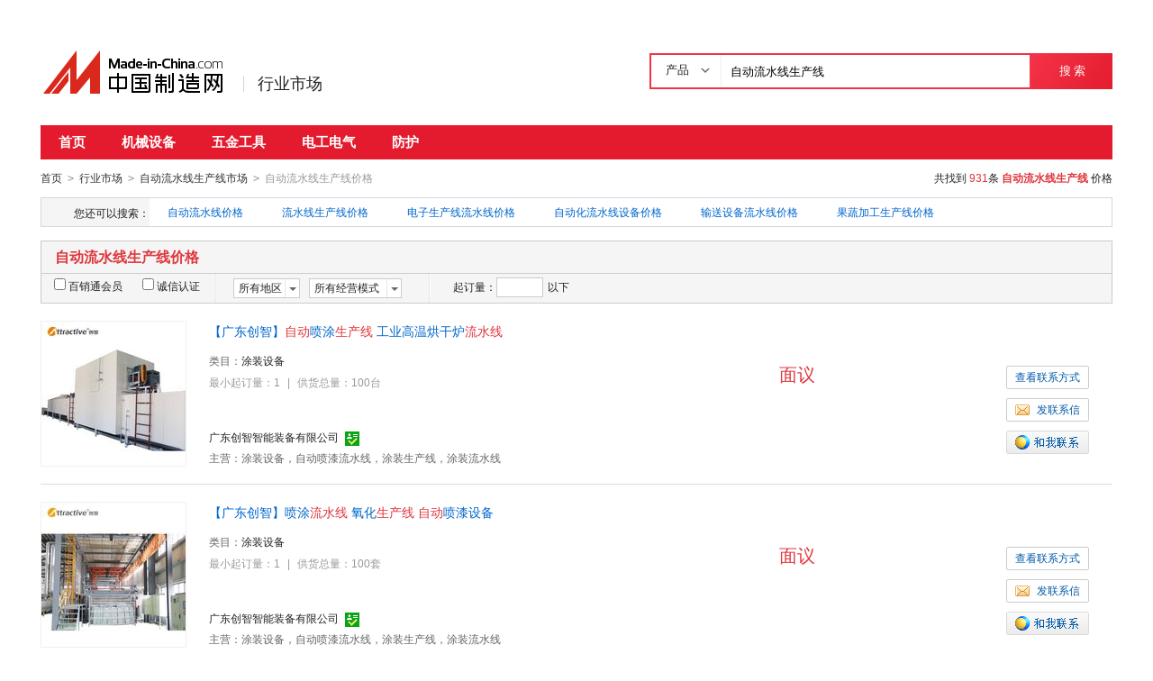

--- FILE ---
content_type: text/html;charset=UTF-8
request_url: https://cn.made-in-china.com/jiage/zdlsxscx-1.html
body_size: 16768
content:
<!doctype html>
<html>
 <head> 
  <meta http-equiv="Content-Type" content="text/html; charset=utf-8"> 
  <meta name="viewport" content="initial-scale=1.0,user-scalable=no,maximum-scale=1,width=device-width"> 
  <title>自动流水线生产线价格表，自动流水线生产线多少钱/报价走势-中国制造网</title> 
  <meta name="Keywords" content="自动流水线生产线价格表,自动流水线生产线多少钱,自动流水线生产线报价走势,中国制造网"> 
  <meta name="Description" content="自动流水线生产线价格表，自动流水线生产线多少钱，自动流水线生产线报价走势快速查找。中国制造网为您提供专业的自动流水线生产线产品价格信息和生产厂家信息查询平台，方便您快速找到自动流水线生产线产品优质供应商。"> 
  <meta name="google-site-verification" content="kcNK183eQVLh9efBWUUfgQ0FqQ6rGPToQJjMSIx5lBc"> 
  <meta name="360-site-verification" content="264c59c98fad31249679789cb36f2929"> 
  <meta http-equiv="mobile-agent" content="format=html5;url=https://3g.made-in-china.com/jiage/zdlsxscx-1.html"> 
  <meta http-equiv="Cache-Control" content="no-transform"> 
  <link rel="stylesheet" href="https://s.cn.made-in-china.com/dist/css/base/base_import-658c6210.css"> 
  <link rel="stylesheet" href="//cn.made-in-china.com/style/modular/m-login.css"> 
  <link rel="canonical" href="https://cn.made-in-china.com/jiage/zdlsxscx-1.html"> 
  <link rel="stylesheet" href="https://s.cn.made-in-china.com/dist/css/module/qp_word/price_list-78dfd819.css"> 
 </head> 
 <body x="0"> 
  <input type="hidden" name="jsAppName" value="newCn"> 
  <input type="hidden" name="js-website" value="newCn"> 
  <div id="top_area"></div> 
  <div class="grid-wide"> 
   <div class="header clear"> 
    <div class="logo-wrap js-logo"> 
     <a class="logo" target="_self" href="/"><img src="https://s.cn.made-in-china.com/dist/img/common/logo/logo_n_cn.png" alt="中国制造网 专注电子商务 弘扬中国制造"></a> 
     <div class="channel-tit"> 
      <a href="//cn.made-in-china.com/shichang">行业市场</a> 
     </div> 
    </div> 
    <div class="srh "> 
     <div class="srh-bar clear"> 
      <form action="/productdirectory.do" id="searchForm" name="searchForm" method="GET" data-domain=""> 
       <input type="hidden" name="action" value="hunt"> 
       <input type="hidden" name="style" value="b"> 
       <input type="hidden" name="mode" value="and"> 
       <input type="hidden" name="code" value="0"> 
       <input type="hidden" name="order" value="0"> 
       <input type="hidden" name="newCn" value="1"> 
       <input type="hidden" name="word" value=""> 
       <input type="hidden" name="comProvince" value="nolimit"> 
       <input type="hidden" name="channel" value=""> 
       <div class="srh-input"> 
        <div class="search-tab js-search-tab"> 
         <span class="srh-tab-tit js-tabTit">产品 <i class="iconfont iconfont-angle-down"></i></span> 
         <div class="srh-case js-srh-case" id="memberUserTab" style="display:none;"> 
          <a href="javascript:void(0);" data-config="{&quot;action&quot;:&quot;/productdirectory.do&quot;,&quot;placeholder&quot;:&quot;请输入产品名称&quot;,&quot;text&quot;:&quot;产品&quot;,&quot;searchtype&quot;:&quot;0&quot;}" class="active" style="display:none;">产品</a> 
          <a href="javascript:void(0);" data-config="{&quot;action&quot;:&quot;/companysearch.do&quot;,&quot;placeholder&quot;:&quot;请输入公司名称&quot;,&quot;text&quot;:&quot;公司&quot;,&quot;searchtype&quot;:&quot;2&quot;}">公司</a> 
          <a href="javascript:void(0);" data-config="{&quot;action&quot;:&quot;//caigou.cn.made-in-china.com/purchasings&quot;,&quot;placeholder&quot;:&quot;请输入求购信息&quot;,&quot;text&quot;:&quot;求购&quot;,&quot;searchtype&quot;:&quot;3&quot;}">求购</a> 
         </div> 
        </div> 
        <input type="text" id="searchWord" placeholder="输入产品名称" maxlength="30" suggestLimit="33" autocomplete="off" value="自动流水线生产线"> 
       </div> 
       <button class="srh-btn" type="submit" id="searchBtn">搜 索</button> 
      </form> 
     </div> 
    </div> 
   </div> 
  </div>
  <input type="hidden" id="sensor_pg_v" value="m: 自动流水线生产线, t:搜索词, tp:102, stp:10203, si:1"> 
  <div class="grid-wide"> 
   <div class="nav-complex"> 
    <ul class="js-nav"> 
     <li><a href="/shichang/">首页</a></li> 
     <li><a href="//jixie.cn.made-in-china.com" target="_blank">机械设备</a></li> 
     <li><a href="//cn.made-in-china.com/shichang/qp-3200000000.html" target="_blank">五金工具</a></li> 
     <li><a href="//cn.made-in-china.com/shichang/qp-1600000000.html" target="_blank">电工电气</a></li> 
     <li><a href="//cn.made-in-china.com/shichang/qp-2500000000.html" target="_blank">  防护</a></li> 
    </ul> 
   </div> 
  </div> 
  <div class="grid-wide"> 
   <div class="nav-crumb-wrap clear"> 
    <div class="nav-crumb"> 
     <a href="/" target="_blank">首页</a> 
     <span class="direct-arrow">&gt;</span> 
     <a href="/shichang/" target="_blank">行业市场</a> 
     <span class="direct-arrow">&gt;</span> 
     <a href="/shichang/zh-zdlsxscx.html" target="_blank">自动流水线生产线市场</a> 
     <span class="direct-arrow">&gt;</span> 
     <span>自动流水线生产线价格</span> 
    </div> 
    <div class="nav-node" rel="nofollow">
     共找到
     <em class="red">931</em>条 
     <a href="/market/zdlsxscx-1.html" target="_blank"><strong class="red">自动流水线生产线</strong></a> 价格
    </div> 
   </div> 
  </div> 
  <div class="grid-wide"> 
   <div class="cata-panel"> 
    <dl class="clear"> 
     <dt class="panel-hd">
      您还可以搜索：
     </dt> 
     <dd class="panel-bd"> 
      <div class="panel-in js-interest-line"> 
       <a href="/jiage/zdlsx-1.html" target="_blank">自动流水线价格</a> 
       <a href="/jiage/liushuixianshengchanxian-1.html" target="_blank">流水线生产线价格</a> 
       <a href="/jiage/dianziscxlsx-1.html" target="_blank">电子生产线流水线价格</a> 
       <a href="/jiage/zdhlsxsb-1.html" target="_blank">自动化流水线设备价格</a> 
       <a href="/jiage/sssblsx-1.html" target="_blank">输送设备流水线价格</a> 
       <a href="/jiage/liushuixian-1.html" target="_blank">果蔬加工生产线价格</a> 
      </div> 
     </dd> 
    </dl> 
   </div> 
  </div> 
  <div class="grid-wide"> 
   <h1 class="lst-hd">自动流水线生产线价格</h1> 
   <div class="lst-filter js-search-dimension" rel="nofollow"> 
    <div class="lst-filter-item clear"> 
     <div class="lst-filter-cert"> 
      <label><input type="checkbox" name="senior" class="chk">百销通会员</label> 
      <label><input type="checkbox" name="certFlag" class="chk">诚信认证</label> 
     </div> 
     <ul class="lst-drop-set"> 
      <li class="drop-mini drop-area"> 
       <div class="drop-hd"> 
        <span class="drop-selected">所有地区</span> 
        <span class="drop-arrow"> <i class="icon"></i> </span> 
       </div> 
       <div class="drop-down js-area-box"> 
        <div class="drop-area-all"> 
         <span><span name="comCity" data-province="" data-city="">所有地区</span></span> 
        </div> 
        <ul class="area-lst"> 
         <li class="areaList"> <span class="provinceSpan" name="comCity" data-province="Shandong,Jiangsu,Anhui,Zhejiang,Fujian,Shanghai" data-city="">华东</span> </li> 
         <li class="areaList"> <span class="provinceSpan" name="comCity" data-province="Beijing,Tianjin,Heibei,Shanxi,InnerMongolia" data-city="">华北</span> </li> 
         <li class="areaList"> <span class="provinceSpan" name="comCity" data-province="Hubei,Hunan,Henan,Jiangxi" data-city="">华中</span> </li> 
         <li class="areaList"> <span class="provinceSpan" name="comCity" data-province="Guangdong,Guangxi,Hainan" data-city="">华南</span> </li> 
         <li class="areaList"> <span class="provinceSpan" name="comCity" data-province="Liaoning,Jilin,Heilongjiang" data-city="">东北</span> </li> 
         <li class="areaList"> <span class="provinceSpan" name="comCity" data-province="Ningxia,Xinjiang,Qinghai,Shaanxi,Gansu" data-city="">西北</span> </li> 
         <li class="areaList"> <span class="provinceSpan" name="comCity" data-province="Sichuan,Yunnan,Guizhou,Tibet,Chongqing" data-city="">西南</span> </li> 
        </ul> 
        <ul class="drop-area-lst"> 
         <li class="areaList" style="z-index:500"> <span class="provinceSpan" name="comCity" data-province="Beijing" data-city=""> 北京 </span> </li> 
         <li class="areaList" style="z-index:499"> <span class="provinceSpan" name="comCity" data-province="Tianjin" data-city=""> 天津 </span> </li> 
         <li class="areaList" style="z-index:498"> <span class="provinceSpan" name="comCity" data-province="Hebei" data-city=""> 河北 <i></i> </span> 
          <div class="sub-area" style="display:none;"> 
           <!--i class="sub-area-arrow"></i--> 
           <ul class="sub-area-lst"> 
            <li> <span class="cityLi" name="comCity" data-province="Hebei" data-city="Hebei_Shijiazhuang">石家庄市</span> </li> 
            <li> <span class="cityLi" name="comCity" data-province="Hebei" data-city="Hebei_Tangshan">唐山市</span> </li> 
            <li> <span class="cityLi" name="comCity" data-province="Hebei" data-city="Hebei_Cangzhou">沧州市</span> </li> 
            <li> <span class="cityLi" name="comCity" data-province="Hebei" data-city="Hebei_Xingtai">邢台市</span> </li> 
            <li> <span class="cityLi" name="comCity" data-province="Hebei" data-city="Hebei_Langfang">廊坊市</span> </li> 
            <li> <span class="cityLi" name="comCity" data-province="Hebei" data-city="Hebei_Hengshui">衡水市</span> </li> 
           </ul> 
          </div> </li> 
         <li class="areaList" style="z-index:497"> <span class="provinceSpan" name="comCity" data-province="Liaoning" data-city=""> 辽宁 <i></i> </span> 
          <div class="sub-area" style="display:none;"> 
           <!--i class="sub-area-arrow"></i--> 
           <ul class="sub-area-lst"> 
            <li> <span class="cityLi" name="comCity" data-province="Liaoning" data-city="Liaoning_Shenyang">沈阳市</span> </li> 
            <li> <span class="cityLi" name="comCity" data-province="Liaoning" data-city="Liaoning_Dalian">大连市</span> </li> 
           </ul> 
          </div> </li> 
         <li class="areaList" style="z-index:496"> <span class="provinceSpan" name="comCity" data-province="Heilongjiang" data-city="">   江 <i></i> </span> 
          <div class="sub-area" style="display:none;"> 
           <!--i class="sub-area-arrow"></i--> 
           <ul class="sub-area-lst"> 
            <li> <span class="cityLi" name="comCity" data-province="Heilongjiang" data-city="Heilongjiang_Jiamusi">佳木斯市</span> </li> 
           </ul> 
          </div> </li> 
         <li class="areaList" style="z-index:495"> <span class="provinceSpan" name="comCity" data-province="Shanghai" data-city=""> 上海 </span> </li> 
         <li class="areaList" style="z-index:494"> <span class="provinceSpan" name="comCity" data-province="Jiangsu" data-city=""> 江苏 <i></i> </span> 
          <div class="sub-area" style="display:none;"> 
           <!--i class="sub-area-arrow"></i--> 
           <ul class="sub-area-lst"> 
            <li> <span class="cityLi" name="comCity" data-province="Jiangsu" data-city="Jiangsu_Nanjing">南京市</span> </li> 
            <li> <span class="cityLi" name="comCity" data-province="Jiangsu" data-city="Jiangsu_Wuxi">无锡市</span> </li> 
            <li> <span class="cityLi" name="comCity" data-province="Jiangsu" data-city="Jiangsu_Suzhou">苏州市</span> </li> 
            <li> <span class="cityLi" name="comCity" data-province="Jiangsu" data-city="Jiangsu_Changzhou">常州市</span> </li> 
            <li> <span class="cityLi" name="comCity" data-province="Jiangsu" data-city="Jiangsu_Yancheng">盐城市</span> </li> 
           </ul> 
          </div> </li> 
         <li class="areaList" style="z-index:493"> <span class="provinceSpan" name="comCity" data-province="Zhejiang" data-city=""> 浙江 <i></i> </span> 
          <div class="sub-area" style="display:none;"> 
           <!--i class="sub-area-arrow"></i--> 
           <ul class="sub-area-lst"> 
            <li> <span class="cityLi" name="comCity" data-province="Zhejiang" data-city="Zhejiang_Hangzhou">杭州市</span> </li> 
            <li> <span class="cityLi" name="comCity" data-province="Zhejiang" data-city="Zhejiang_Wenzhou">温州市</span> </li> 
            <li> <span class="cityLi" name="comCity" data-province="Zhejiang" data-city="Zhejiang_Jiaxing">嘉兴市</span> </li> 
            <li> <span class="cityLi" name="comCity" data-province="Zhejiang" data-city="Zhejiang_Taizhou">台州市</span> </li> 
           </ul> 
          </div> </li> 
         <li class="areaList" style="z-index:492"> <span class="provinceSpan" name="comCity" data-province="Anhui" data-city=""> 安徽 <i></i> </span> 
          <div class="sub-area" style="display:none;"> 
           <!--i class="sub-area-arrow"></i--> 
           <ul class="sub-area-lst"> 
            <li> <span class="cityLi" name="comCity" data-province="Anhui" data-city="Anhui_Hefei">合肥市</span> </li> 
            <li> <span class="cityLi" name="comCity" data-province="Anhui" data-city="Anhui_Chuzhou">滁州市</span> </li> 
           </ul> 
          </div> </li> 
         <li class="areaList" style="z-index:491"> <span class="provinceSpan" name="comCity" data-province="Fujian" data-city=""> 福建 <i></i> </span> 
          <div class="sub-area" style="display:none;"> 
           <!--i class="sub-area-arrow"></i--> 
           <ul class="sub-area-lst"> 
            <li> <span class="cityLi" name="comCity" data-province="Fujian" data-city="Fujian_Xiamen">厦门市</span> </li> 
            <li> <span class="cityLi" name="comCity" data-province="Fujian" data-city="Fujian_Putian">莆田市</span> </li> 
            <li> <span class="cityLi" name="comCity" data-province="Fujian" data-city="Fujian_Zhangzhou">漳州市</span> </li> 
           </ul> 
          </div> </li> 
         <li class="areaList" style="z-index:490"> <span class="provinceSpan" name="comCity" data-province="Jiangxi" data-city=""> 江西 <i></i> </span> 
          <div class="sub-area" style="display:none;"> 
           <!--i class="sub-area-arrow"></i--> 
           <ul class="sub-area-lst"> 
            <li> <span class="cityLi" name="comCity" data-province="Jiangxi" data-city="Jiangxi_Ganzhou">赣州市</span> </li> 
           </ul> 
          </div> </li> 
         <li class="areaList" style="z-index:489"> <span class="provinceSpan" name="comCity" data-province="Shandong" data-city=""> 山东 <i></i> </span> 
          <div class="sub-area" style="display:none;"> 
           <!--i class="sub-area-arrow"></i--> 
           <ul class="sub-area-lst"> 
            <li> <span class="cityLi" name="comCity" data-province="Shandong" data-city="Shandong_Jinan">济南市</span> </li> 
            <li> <span class="cityLi" name="comCity" data-province="Shandong" data-city="Shandong_Qingdao">青岛市</span> </li> 
            <li> <span class="cityLi" name="comCity" data-province="Shandong" data-city="Shandong_Dezhou">德州市</span> </li> 
            <li> <span class="cityLi" name="comCity" data-province="Shandong" data-city="Shandong_Weifang">潍坊市</span> </li> 
            <li> <span class="cityLi" name="comCity" data-province="Shandong" data-city="Shandong_Jining">济宁市</span> </li> 
            <li> <span class="cityLi" name="comCity" data-province="Shandong" data-city="Shandong_Liaocheng">聊城市</span> </li> 
           </ul> 
          </div> </li> 
         <li class="areaList" style="z-index:488"> <span class="provinceSpan" name="comCity" data-province="Henan" data-city=""> 河南 <i></i> </span> 
          <div class="sub-area" style="display:none;"> 
           <!--i class="sub-area-arrow"></i--> 
           <ul class="sub-area-lst"> 
            <li> <span class="cityLi" name="comCity" data-province="Henan" data-city="Henan_Zhengzhou">郑州市</span> </li> 
            <li> <span class="cityLi" name="comCity" data-province="Henan" data-city="Henan_Kaifeng">开封市</span> </li> 
            <li> <span class="cityLi" name="comCity" data-province="Henan" data-city="Henan_Xinxiang">新乡市</span> </li> 
            <li> <span class="cityLi" name="comCity" data-province="Henan" data-city="Henan_Jiaozuo">焦作市</span> </li> 
           </ul> 
          </div> </li> 
         <li class="areaList" style="z-index:487"> <span class="provinceSpan" name="comCity" data-province="Hubei" data-city=""> 湖北 <i></i> </span> 
          <div class="sub-area" style="display:none;"> 
           <!--i class="sub-area-arrow"></i--> 
           <ul class="sub-area-lst"> 
            <li> <span class="cityLi" name="comCity" data-province="Hubei" data-city="Hubei_Wuhan">武汉市</span> </li> 
            <li> <span class="cityLi" name="comCity" data-province="Hubei" data-city="Hubei_Jingmen">荆门市</span> </li> 
            <li> <span class="cityLi" name="comCity" data-province="Hubei" data-city="Hubei_Suizhou">随州市</span> </li> 
           </ul> 
          </div> </li> 
         <li class="areaList" style="z-index:486"> <span class="provinceSpan" name="comCity" data-province="Guangdong" data-city=""> 广东 <i></i> </span> 
          <div class="sub-area" style="display:none;"> 
           <!--i class="sub-area-arrow"></i--> 
           <ul class="sub-area-lst"> 
            <li> <span class="cityLi" name="comCity" data-province="Guangdong" data-city="Guangdong_Guangzhou">广州市</span> </li> 
            <li> <span class="cityLi" name="comCity" data-province="Guangdong" data-city="Guangdong_Shenzhen">深圳市</span> </li> 
            <li> <span class="cityLi" name="comCity" data-province="Guangdong" data-city="Guangdong_Zhuhai">珠海市</span> </li> 
            <li> <span class="cityLi" name="comCity" data-province="Guangdong" data-city="Guangdong_Foshan">佛山市</span> </li> 
            <li> <span class="cityLi" name="comCity" data-province="Guangdong" data-city="Guangdong_Maoming">茂名市</span> </li> 
            <li> <span class="cityLi" name="comCity" data-province="Guangdong" data-city="Guangdong_Jiangmen">江门市</span> </li> 
            <li> <span class="cityLi" name="comCity" data-province="Guangdong" data-city="Guangdong_Zhaoqing">肇庆市</span> </li> 
            <li> <span class="cityLi" name="comCity" data-province="Guangdong" data-city="Guangdong_Huizhou">惠州市</span> </li> 
            <li> <span class="cityLi" name="comCity" data-province="Guangdong" data-city="Guangdong_Dongguan">东莞市</span> </li> 
            <li> <span class="cityLi" name="comCity" data-province="Guangdong" data-city="Guangdong_Zhongshan">中山市</span> </li> 
            <li> <span class="cityLi" name="comCity" data-province="Guangdong" data-city="Guangdong_Yunfu">云浮市</span> </li> 
           </ul> 
          </div> </li> 
         <li class="areaList" style="z-index:485"> <span class="provinceSpan" name="comCity" data-province="Chongqing" data-city=""> 重庆 </span> </li> 
         <li class="areaList" style="z-index:484"> <span class="provinceSpan" name="comCity" data-province="Sichuan" data-city=""> 四川 <i></i> </span> 
          <div class="sub-area" style="display:none;"> 
           <!--i class="sub-area-arrow"></i--> 
           <ul class="sub-area-lst"> 
            <li> <span class="cityLi" name="comCity" data-province="Sichuan" data-city="Sichuan_Chengdu">成都市</span> </li> 
           </ul> 
          </div> </li> 
         <li class="areaList" style="z-index:483"> <span class="provinceSpan" name="comCity" data-province="Shaanxi" data-city=""> 陕西 <i></i> </span> 
          <div class="sub-area" style="display:none;"> 
           <!--i class="sub-area-arrow"></i--> 
           <ul class="sub-area-lst"> 
            <li> <span class="cityLi" name="comCity" data-province="Shaanxi" data-city="Shaanxi_Baoji">宝鸡市</span> </li> 
           </ul> 
          </div> </li> 
        </ul> 
       </div> </li> 
      <!-- 经营模式 --> 
      <li class="drop-mini drop-run"> 
       <div class="drop-hd"> 
        <span class="drop-selected">所有经营模式</span> 
        <span class="drop-arrow"><i class="icon"></i></span> 
       </div> 
       <div class="drop-down js-trade-box"> 
        <ul class="drop-down-lst"> 
         <li class="drop-down-hd"><span name="tradeType" data-param="">所有经营模式</span></li> 
         <li> <span name="tradeType" data-param="1">生产制造</span></li> 
         <li> <span name="tradeType" data-param="2">贸易批发</span></li> 
         <li> <span name="tradeType" data-param="3">商业服务</span></li> 
        </ul> 
       </div> </li> 
     </ul> 
     <div class="pro-moq-set js-quantity-tab"> 
      <div class="pop-set-box"> 
       <span>起订量：</span> 
       <input type="text" name="quantityBegin" class="txt txt-short" maxlength="11" value=""> 
       <span>以下</span> 
       <div class="pop-set-ok"> 
        <span class="btn btn-s btn-default js-quantity-confirm">确定</span> 
       </div> 
      </div> 
     </div> 
    </div> 
   </div> 
   <form name="SearchExForm" method="get" action="/shichang/product/price"> 
    <input type="hidden" name="senior" value="0"> 
    <input type="hidden" name="certFlag" value="0"> 
    <input type="hidden" name="comProvince" value=""> 
    <input type="hidden" name="comCity" value=""> 
    <input type="hidden" name="priceStart" value=""> 
    <input type="hidden" name="priceEnd" value=""> 
    <input type="hidden" name="tradeType" value=""> 
    <input type="hidden" name="order" value=""> 
    <input type="hidden" name="quantityBegin" value=""> 
    <input type="hidden" name="page" value="1"> 
    <input type="hidden" name="size" value="20"> 
    <input type="hidden" name="keywordPy" value="zdlsxscx"> 
   </form> 
   <div class="main"> 
    <ul class="prod-lst"> 
     <li class="prod-item clear js-sc-linkProd js-sc-expo" data-sc="prodId:YeUxrpATURDE, comId: XMLnJPRcasWY, comName:广东创智智能装备有限公司" data-comid="XMLnJPRcasWY" data-category="1993030000" data-proid="YeUxrpATURDE"> 
      <div class="prod-pic-wrap"> 
       <div class="prod-pic"> 
        <div class="vam"> 
         <div class="vam-out"> 
          <div class="vam-in"> 
           <a href="/gongying/chuangzhituzhuang-YeUxrpATURDE.html" target="_blank" title="【广东创智】自动喷涂生产线 工业高温烘干炉流水线"> <img data-original="https://image.cn.made-in-china.com/2f1j01QOuTjvPgYKpi/%E3%80%90%E5%B9%BF%E4%B8%9C%E5%88%9B%E6%99%BA%E3%80%91%E8%87%AA%E5%8A%A8%E5%96%B7%E6%B6%82%E7%94%9F%E4%BA%A7%E7%BA%BF+%E5%B7%A5%E4%B8%9A%E9%AB%98%E6%B8%A9%E7%83%98%E5%B9%B2%E7%82%89%E6%B5%81%E6%B0%B4%E7%BA%BF.jpg" src="https://s.cn.made-in-china.com/dist/img/bd.jpg" alt="【广东创智】自动喷涂生产线 工业高温烘干炉流水线" class="js-lazyload"> </a> 
          </div> 
         </div> 
        </div> 
       </div> 
       <div class="prod-data"> 
        <h3> <a href="/gongying/chuangzhituzhuang-YeUxrpATURDE.html" target="_blank" title="【广东创智】自动喷涂生产线 工业高温烘干炉流水线">【广东创智】<em class="red">自动</em>喷涂<em class="red">生产线</em> 工业高温烘干炉<em class="red">流</em><em class="red">水线</em></a> </h3> 
        <dl class="clear"> 
         <dt>
          类目：
         </dt> 
         <dd> 
          <div class="in"> 
           <a href="/Manufacturing-Processing-Machinery-Catalog/tuzhuangsb.html" target="_blank">涂装设备</a> 
          </div> 
         </dd> 
        </dl> 
        <p class="prod-des"> 最小起订量：1 <span class="v-sep">|</span> 供货总量：100台 </p> 
        <p class="co-name"> <a href="//chuangzhituzhuang.cn.made-in-china.com" target="_blank" title="广东创智智能装备有限公司">广东创智智能装备有限公司</a> <a href="//chuangzhituzhuang.cn.made-in-china.com/files-广东创智智能装备有限公司.html" target="_blank"> <i class="icon icon-cert-id" title="身份认证"></i> </a> </p> 
        <dl class="clear"> 
         <dt>
          主营：
         </dt> 
         <dd>
           涂装设备，自动喷漆流水线，涂装生产线，涂装流水线 
         </dd> 
        </dl> 
       </div> 
      </div> 
      <div class="contact"> 
       <a class="btn btn-m btn-default" href="/showroom/chuangzhituzhuang-contact.html" target="_blank">查看联系方式</a> 
       <a class="btn btn-m btn-default js-source" href="/sendInquiry/prod_YeUxrpATURDE_XMLnJPRcasWY.html" target="_blank"><i class="icon icon-msg"></i>发联系信</a> 
       <span name="tmLogo" data-source="price_list" data-comid=" XMLnJPRcasWY_00" data-prodid="YeUxrpATURDE" data-url="https://webim.trademessenger.com/tm-new/assets/webtm/webtm.html?data=[base64]" class="btn icon-tm-on" title="和我联系"></span> 
      </div> 
      <div class="prod-price"> 
       <p>面议</p> 
      </div> </li> 
     <li class="prod-item clear js-sc-linkProd js-sc-expo" data-sc="prodId:DopQRITMTUHJ, comId: XMLnJPRcasWY, comName:广东创智智能装备有限公司" data-comid="XMLnJPRcasWY" data-category="1993030000" data-proid="DopQRITMTUHJ"> 
      <div class="prod-pic-wrap"> 
       <div class="prod-pic"> 
        <div class="vam"> 
         <div class="vam-out"> 
          <div class="vam-in"> 
           <a href="/gongying/chuangzhituzhuang-DopQRITMTUHJ.html" target="_blank" title="【广东创智】喷涂流水线 氧化生产线 自动喷漆设备"> <img data-original="https://image.cn.made-in-china.com/2f1j01dNpEkYIMnjrq/%E3%80%90%E5%B9%BF%E4%B8%9C%E5%88%9B%E6%99%BA%E3%80%91%E5%96%B7%E6%B6%82%E6%B5%81%E6%B0%B4%E7%BA%BF+%E6%B0%A7%E5%8C%96%E7%94%9F%E4%BA%A7%E7%BA%BF+%E8%87%AA%E5%8A%A8%E5%96%B7%E6%BC%86%E8%AE%BE%E5%A4%87.jpg" src="https://s.cn.made-in-china.com/dist/img/bd.jpg" alt="【广东创智】喷涂流水线 氧化生产线 自动喷漆设备" class="js-lazyload"> </a> 
          </div> 
         </div> 
        </div> 
       </div> 
       <div class="prod-data"> 
        <h3> <a href="/gongying/chuangzhituzhuang-DopQRITMTUHJ.html" target="_blank" title="【广东创智】喷涂流水线 氧化生产线 自动喷漆设备">【广东创智】喷涂<em class="red">流</em><em class="red">水线</em> 氧化<em class="red">生产线</em> <em class="red">自动</em>喷漆设备</a> </h3> 
        <dl class="clear"> 
         <dt>
          类目：
         </dt> 
         <dd> 
          <div class="in"> 
           <a href="/Manufacturing-Processing-Machinery-Catalog/tuzhuangsb.html" target="_blank">涂装设备</a> 
          </div> 
         </dd> 
        </dl> 
        <p class="prod-des"> 最小起订量：1 <span class="v-sep">|</span> 供货总量：100套 </p> 
        <p class="co-name"> <a href="//chuangzhituzhuang.cn.made-in-china.com" target="_blank" title="广东创智智能装备有限公司">广东创智智能装备有限公司</a> <a href="//chuangzhituzhuang.cn.made-in-china.com/files-广东创智智能装备有限公司.html" target="_blank"> <i class="icon icon-cert-id" title="身份认证"></i> </a> </p> 
        <dl class="clear"> 
         <dt>
          主营：
         </dt> 
         <dd>
           涂装设备，自动喷漆流水线，涂装生产线，涂装流水线 
         </dd> 
        </dl> 
       </div> 
      </div> 
      <div class="contact"> 
       <a class="btn btn-m btn-default" href="/showroom/chuangzhituzhuang-contact.html" target="_blank">查看联系方式</a> 
       <a class="btn btn-m btn-default js-source" href="/sendInquiry/prod_DopQRITMTUHJ_XMLnJPRcasWY.html" target="_blank"><i class="icon icon-msg"></i>发联系信</a> 
       <span name="tmLogo" data-source="price_list" data-comid=" XMLnJPRcasWY_00" data-prodid="DopQRITMTUHJ" data-url="https://webim.trademessenger.com/tm-new/assets/webtm/webtm.html?data=[base64]" class="btn icon-tm-on" title="和我联系"></span> 
      </div> 
      <div class="prod-price"> 
       <p>面议</p> 
      </div> </li> 
     <li class="prod-item clear js-sc-linkProd js-sc-expo" data-sc="prodId:VKLQjbsUHrRf, comId: QbZEyXePANrU, comName:山东顺众机械有限公司" data-comid="QbZEyXePANrU" data-category="1929070000" data-proid="VKLQjbsUHrRf"> 
      <div class="prod-pic-wrap"> 
       <div class="prod-pic"> 
        <div class="vam"> 
         <div class="vam-out"> 
          <div class="vam-in"> 
           <a href="/gongying/shandongshunzhong-VKLQjbsUHrRf.html" target="_blank" title="1000L酸奶加工流水线 全自动酸牛奶生产线厂家"> <img data-original="https://image.cn.made-in-china.com/2f1j01mFCtNqbalVrZ/1000L%E9%85%B8%E5%A5%B6%E5%8A%A0%E5%B7%A5%E6%B5%81%E6%B0%B4%E7%BA%BF+%E5%85%A8%E8%87%AA%E5%8A%A8%E9%85%B8%E7%89%9B%E5%A5%B6%E7%94%9F%E4%BA%A7%E7%BA%BF%E5%8E%82%E5%AE%B6.jpg" src="https://s.cn.made-in-china.com/dist/img/bd.jpg" alt="1000L酸奶加工流水线 全自动酸牛奶生产线厂家" class="js-lazyload"> </a> 
          </div> 
         </div> 
        </div> 
       </div> 
       <div class="prod-data"> 
        <h3> <a href="/gongying/shandongshunzhong-VKLQjbsUHrRf.html" target="_blank" title="1000L酸奶加工流水线 全自动酸牛奶生产线厂家">1000L酸奶加工<em class="red">流</em><em class="red">水线</em> <em class="red">全自动</em>酸牛奶<em class="red">生产线</em>厂家</a> </h3> 
        <dl class="clear"> 
         <dt>
          类目：
         </dt> 
         <dd> 
          <div class="in"> 
           <a href="/Manufacturing-Processing-Machinery-Catalog/Machinery-for-Food-Beverage-Cereal.html" target="_blank">食品、饮料加工机械</a> 
          </div> 
         </dd> 
        </dl> 
        <p class="prod-des"> 供货总量：30台 </p> 
        <p class="co-name"> <a href="//shandongshunzhong.cn.made-in-china.com" target="_blank" title="山东顺众机械有限公司">山东顺众机械有限公司</a> <a href="//shandongshunzhong.cn.made-in-china.com/files-山东顺众机械有限公司.html" target="_blank"> <i class="icon icon-cert-id" title="身份认证"></i> </a> </p> 
        <dl class="clear"> 
         <dt>
          主营：
         </dt> 
         <dd>
           烟熏炉，奶制品设备，肉制品加工设备，血豆腐设备，斩拌机，烘干炉，真空冻干机，真空油炸机，切丁机，冻肉绞肉机，灌肠机，拌馅机 
         </dd> 
        </dl> 
       </div> 
      </div> 
      <div class="contact"> 
       <a class="btn btn-m btn-default" href="/showroom/shandongshunzhong-contact.html" target="_blank">查看联系方式</a> 
       <a class="btn btn-m btn-default js-source" href="/sendInquiry/prod_VKLQjbsUHrRf_QbZEyXePANrU.html" target="_blank"><i class="icon icon-msg"></i>发联系信</a> 
       <span name="tmLogo" data-source="price_list" data-comid=" QbZEyXePANrU_00" data-prodid="VKLQjbsUHrRf" data-url="https://webim.trademessenger.com/tm-new/assets/webtm/webtm.html?data=[base64]" class="btn icon-tm-on" title="和我联系"></span> 
      </div> 
      <div class="prod-price"> 
       <p>面议</p> 
      </div> </li> 
     <li class="prod-item clear js-sc-linkProd js-sc-expo" data-sc="prodId:pXHxhnboYArw, comId: oeaJhkQVhZRM, comName:漳州市茗雅除尘净化设备有限公司" data-comid="oeaJhkQVhZRM" data-category="1993030000" data-proid="pXHxhnboYArw"> 
      <div class="prod-pic-wrap"> 
       <div class="prod-pic"> 
        <div class="vam"> 
         <div class="vam-out"> 
          <div class="vam-in"> 
           <a href="/gongying/zzmyhb-pXHxhnboYArw.html" target="_blank" title="塑料自动喷涂流水线 地轨式自动化喷漆生产线"> <img data-original="https://image.cn.made-in-china.com/2f1j01iJlarZkSMAoW/%E5%A1%91%E6%96%99%E8%87%AA%E5%8A%A8%E5%96%B7%E6%B6%82%E6%B5%81%E6%B0%B4%E7%BA%BF+%E5%9C%B0%E8%BD%A8%E5%BC%8F%E8%87%AA%E5%8A%A8%E5%8C%96%E5%96%B7%E6%BC%86%E7%94%9F%E4%BA%A7%E7%BA%BF.jpg" src="https://s.cn.made-in-china.com/dist/img/bd.jpg" alt="塑料自动喷涂流水线 地轨式自动化喷漆生产线" class="js-lazyload"> </a> 
          </div> 
         </div> 
        </div> 
       </div> 
       <div class="prod-data"> 
        <h3> <a href="/gongying/zzmyhb-pXHxhnboYArw.html" target="_blank" title="塑料自动喷涂流水线 地轨式自动化喷漆生产线">塑料<em class="red">自动</em>喷涂<em class="red">流</em><em class="red">水线</em> 地轨式<em class="red">自动</em>化喷漆<em class="red">生产线</em></a> </h3> 
        <dl class="clear"> 
         <dt>
          类目：
         </dt> 
         <dd> 
          <div class="in"> 
           <a href="/Manufacturing-Processing-Machinery-Catalog/tuzhuangsb.html" target="_blank">涂装设备</a> 
          </div> 
         </dd> 
        </dl> 
        <p class="prod-des"> 供货总量：99999999999套 </p> 
        <p class="co-name"> <a href="//zzmyhb.cn.made-in-china.com" target="_blank" title="漳州市茗雅除尘净化设备有限公司">漳州市茗雅除尘净化设备有限公司</a> <a href="//zzmyhb.cn.made-in-china.com/files-漳州市茗雅除尘净化设备有限公司.html" target="_blank"> <i class="icon icon-cert-id" title="身份认证"></i> </a> </p> 
        <dl class="clear"> 
         <dt>
          主营：
         </dt> 
         <dd>
           除尘设备，废气处理，输送设备，无尘车间，降温排气，工业烤箱，通风管道，喷涂机 
         </dd> 
        </dl> 
       </div> 
      </div> 
      <div class="contact"> 
       <a class="btn btn-m btn-default" href="/showroom/zzmyhb-contact.html" target="_blank">查看联系方式</a> 
       <a class="btn btn-m btn-default js-source" href="/sendInquiry/prod_pXHxhnboYArw_oeaJhkQVhZRM.html" target="_blank"><i class="icon icon-msg"></i>发联系信</a> 
       <span name="tmLogo" data-source="price_list" data-comid=" oeaJhkQVhZRM_00" data-prodid="pXHxhnboYArw" data-url="https://webim.trademessenger.com/tm-new/assets/webtm/webtm.html?data=[base64]" class="btn icon-tm-on" title="和我联系"></span> 
      </div> 
      <div class="prod-price"> 
       <p>面议</p> 
      </div> </li> 
     <li class="prod-item clear js-sc-linkProd js-sc-expo" data-sc="prodId:WBXELrjVZchU, comId: UehQBXWCMsVc, comName:滁州大新食品机械有限公司" data-comid="UehQBXWCMsVc" data-category="1929060000" data-proid="WBXELrjVZchU"> 
      <div class="prod-pic-wrap"> 
       <div class="prod-pic"> 
        <div class="vam"> 
         <div class="vam-out"> 
          <div class="vam-in"> 
           <a href="/gongying/shhaibinkang-WBXELrjVZchU.html" target="_blank" title="全自动老  子流水线 24褶包子生产线"> <img data-original="https://image.cn.made-in-china.com/2f1j01OAktuQHdLwoL/%E5%85%A8%E8%87%AA%E5%8A%A8%E8%80%81%E9%9D%A2%E5%8C%85%E5%AD%90%E6%B5%81%E6%B0%B4%E7%BA%BF+24%E8%A4%B6%E5%8C%85%E5%AD%90%E7%94%9F%E4%BA%A7%E7%BA%BF.jpg" src="https://s.cn.made-in-china.com/dist/img/bd.jpg" alt="全自动老  子流水线 24褶包子生产线" class="js-lazyload"> </a> 
          </div> 
         </div> 
        </div> 
       </div> 
       <div class="prod-data"> 
        <h3> <a href="/gongying/shhaibinkang-WBXELrjVZchU.html" target="_blank" title="全自动老  子流水线 24褶包子生产线"><em class="red">全自动</em>老  子<em class="red">流</em><em class="red">水线</em> 24褶包子<em class="red">生产线</em></a> </h3> 
        <dl class="clear"> 
         <dt>
          类目：
         </dt> 
         <dd> 
          <div class="in"> 
           <a href="/Manufacturing-Processing-Machinery-Catalog/Machinery-for-Food-Beverage-Cereal.html" target="_blank">食品、饮料加工机械</a> 
          </div> 
         </dd> 
        </dl> 
        <p class="prod-des"> </p> 
        <p class="co-name"> <a href="//shhaibinkang.cn.made-in-china.com" target="_blank" title="滁州大新食品机械有限公司">滁州大新食品机械有限公司</a> <a href="//shhaibinkang.cn.made-in-china.com/files-滁州大新食品机械有限公司.html" target="_blank"> <i class="icon icon-cert-id" title="身份认证"></i> </a> </p> 
        <dl class="clear"> 
         <dt>
          主营：
         </dt> 
         <dd>
           包子机，包馅机，油条机 
         </dd> 
        </dl> 
       </div> 
      </div> 
      <div class="contact"> 
       <a class="btn btn-m btn-default" href="/showroom/shhaibinkang-contact.html" target="_blank">查看联系方式</a> 
       <a class="btn btn-m btn-default js-source" href="/sendInquiry/prod_WBXELrjVZchU_UehQBXWCMsVc.html" target="_blank"><i class="icon icon-msg"></i>发联系信</a> 
       <span name="tmLogo" data-source="price_list" data-comid=" UehQBXWCMsVc_00" data-prodid="WBXELrjVZchU" data-url="https://webim.trademessenger.com/tm-new/assets/webtm/webtm.html?data=[base64]" class="btn icon-tm-on" title="和我联系"></span> 
      </div> 
      <div class="prod-price"> 
       <p>面议</p> 
      </div> </li> 
     <li class="prod-item clear js-sc-linkProd js-sc-expo" data-sc="prodId:gXBmdTKULkhZ, comId: UehQBXWCMsVc, comName:滁州大新食品机械有限公司" data-comid="UehQBXWCMsVc" data-category="1929060000" data-proid="gXBmdTKULkhZ"> 
      <div class="prod-pic-wrap"> 
       <div class="prod-pic"> 
        <div class="vam"> 
         <div class="vam-out"> 
          <div class="vam-in"> 
           <a href="/gongying/shhaibinkang-gXBmdTKULkhZ.html" target="_blank" title="全自动包子流水线 24褶仿手工包子生产线"> <img data-original="https://image.cn.made-in-china.com/2f1j01ZwkQSIUcldqL/%E5%85%A8%E8%87%AA%E5%8A%A8%E5%8C%85%E5%AD%90%E6%B5%81%E6%B0%B4%E7%BA%BF+24%E8%A4%B6%E4%BB%BF%E6%89%8B%E5%B7%A5%E5%8C%85%E5%AD%90%E7%94%9F%E4%BA%A7%E7%BA%BF.jpg" src="https://s.cn.made-in-china.com/dist/img/bd.jpg" alt="全自动包子流水线 24褶仿手工包子生产线" class="js-lazyload"> </a> 
          </div> 
         </div> 
        </div> 
       </div> 
       <div class="prod-data"> 
        <h3> <a href="/gongying/shhaibinkang-gXBmdTKULkhZ.html" target="_blank" title="全自动包子流水线 24褶仿手工包子生产线"><em class="red">全自动</em>包子<em class="red">流</em><em class="red">水线</em> 24褶仿手工包子<em class="red">生产线</em></a> </h3> 
        <dl class="clear"> 
         <dt>
          类目：
         </dt> 
         <dd> 
          <div class="in"> 
           <a href="/Manufacturing-Processing-Machinery-Catalog/Machinery-for-Food-Beverage-Cereal.html" target="_blank">食品、饮料加工机械</a> 
          </div> 
         </dd> 
        </dl> 
        <p class="prod-des"> </p> 
        <p class="co-name"> <a href="//shhaibinkang.cn.made-in-china.com" target="_blank" title="滁州大新食品机械有限公司">滁州大新食品机械有限公司</a> <a href="//shhaibinkang.cn.made-in-china.com/files-滁州大新食品机械有限公司.html" target="_blank"> <i class="icon icon-cert-id" title="身份认证"></i> </a> </p> 
        <dl class="clear"> 
         <dt>
          主营：
         </dt> 
         <dd>
           包子机，包馅机，油条机 
         </dd> 
        </dl> 
       </div> 
      </div> 
      <div class="contact"> 
       <a class="btn btn-m btn-default" href="/showroom/shhaibinkang-contact.html" target="_blank">查看联系方式</a> 
       <a class="btn btn-m btn-default js-source" href="/sendInquiry/prod_gXBmdTKULkhZ_UehQBXWCMsVc.html" target="_blank"><i class="icon icon-msg"></i>发联系信</a> 
       <span name="tmLogo" data-source="price_list" data-comid=" UehQBXWCMsVc_00" data-prodid="gXBmdTKULkhZ" data-url="https://webim.trademessenger.com/tm-new/assets/webtm/webtm.html?data=[base64]" class="btn icon-tm-on" title="和我联系"></span> 
      </div> 
      <div class="prod-price"> 
       <p>面议</p> 
      </div> </li> 
     <li class="prod-item clear js-sc-linkProd js-sc-expo" data-sc="prodId:cqdQsZVOUFWw, comId: HeJxcdSVLNWb, comName:东莞市中雅卓科工业设备有限公司" data-comid="HeJxcdSVLNWb" data-category="1993030000" data-proid="cqdQsZVOUFWw"> 
      <div class="prod-pic-wrap"> 
       <div class="prod-pic"> 
        <div class="vam"> 
         <div class="vam-out"> 
          <div class="vam-in"> 
           <a href="/gongying/szzkgy168-cqdQsZVOUFWw.html" target="_blank" title="非标自动化汽车轮毂流水线 汽车喷涂生产线流水线 自动喷涂生产线"> <img data-original="https://image.cn.made-in-china.com/2f1j01eZNaMzwywpoB/%E9%9D%9E%E6%A0%87%E8%87%AA%E5%8A%A8%E5%8C%96%E6%B1%BD%E8%BD%A6%E8%BD%AE%E6%AF%82%E6%B5%81%E6%B0%B4%E7%BA%BF+%E6%B1%BD%E8%BD%A6%E5%96%B7%E6%B6%82%E7%94%9F%E4%BA%A7%E7%BA%BF%E6%B5%81%E6%B0%B4%E7%BA%BF+%E8%87%AA%E5%8A%A8%E5%96%B7%E6%B6%82%E7%94%9F%E4%BA%A7%E7%BA%BF.jpg" src="https://s.cn.made-in-china.com/dist/img/bd.jpg" alt="非标自动化汽车轮毂流水线 汽车喷涂生产线流水线 自动喷涂生产线" class="js-lazyload"> </a> 
          </div> 
         </div> 
        </div> 
       </div> 
       <div class="prod-data"> 
        <h3> <a href="/gongying/szzkgy168-cqdQsZVOUFWw.html" target="_blank" title="非标自动化汽车轮毂流水线 汽车喷涂生产线流水线 自动喷涂生产线">非标<em class="red">自动</em>化汽车轮毂<em class="red">流</em><em class="red">水线</em> 汽车喷涂<em class="red">生产线</em><em class="red">流</em><em class="red">水线</em> <em class="red">自动</em>喷涂<em class="red">生产线</em></a> </h3> 
        <dl class="clear"> 
         <dt>
          类目：
         </dt> 
         <dd> 
          <div class="in"> 
           <a href="/Manufacturing-Processing-Machinery-Catalog/tuzhuangsb.html" target="_blank">涂装设备</a> 
          </div> 
         </dd> 
        </dl> 
        <p class="prod-des"> 供货总量：1000套 </p> 
        <p class="co-name"> <a href="//szzkgy168.cn.made-in-china.com" target="_blank" title="东莞市中雅卓科工业设备有限公司">东莞市中雅卓科工业设备有限公司</a> <a href="//szzkgy168.cn.made-in-china.com/files-东莞市中雅卓科工业设备有限公司.html" target="_blank"> <i class="icon icon-cert-id" title="身份认证"></i> </a> </p> 
        <dl class="clear"> 
         <dt>
          主营：
         </dt> 
         <dd>
           涂装生产线，喷涂生产线，喷漆设备，喷粉设备，烤漆设备，电泳设备，机器人喷涂，物流输送设备 
         </dd> 
        </dl> 
       </div> 
      </div> 
      <div class="contact"> 
       <a class="btn btn-m btn-default" href="/showroom/szzkgy168-contact.html" target="_blank">查看联系方式</a> 
       <a class="btn btn-m btn-default js-source" href="/sendInquiry/prod_cqdQsZVOUFWw_HeJxcdSVLNWb.html" target="_blank"><i class="icon icon-msg"></i>发联系信</a> 
       <span name="tmLogo" data-source="price_list" data-comid=" HeJxcdSVLNWb_00" data-prodid="cqdQsZVOUFWw" data-url="https://webim.trademessenger.com/tm-new/assets/webtm/webtm.html?data=[base64]" class="btn icon-tm-on" title="和我联系"></span> 
      </div> 
      <div class="prod-price"> 
       <p>面议</p> 
      </div> </li> 
     <li class="prod-item clear js-sc-linkProd js-sc-expo" data-sc="prodId:UvXJnWzVakhr, comId: JeNnlVAKCBkW, comName:上海川丸电气有限公司" data-comid="JeNnlVAKCBkW" data-category="1929120000" data-proid="UvXJnWzVakhr"> 
      <div class="prod-pic-wrap"> 
       <div class="prod-pic"> 
        <div class="vam"> 
         <div class="vam-out"> 
          <div class="vam-in"> 
           <a href="/gongying/chuanwandianqi-UvXJnWzVakhr.html" target="_blank" title="上海川丸新款全自动油条流水线生产线，生产油条设备"> <img data-original="https://image.cn.made-in-china.com/2f1j01ldutihqkAwbp/%E4%B8%8A%E6%B5%B7%E5%B7%9D%E4%B8%B8%E6%96%B0%E6%AC%BE%E5%85%A8%E8%87%AA%E5%8A%A8%E6%B2%B9%E6%9D%A1%E6%B5%81%E6%B0%B4%E7%BA%BF%E7%94%9F%E4%BA%A7%E7%BA%BF%EF%BC%8C%E7%94%9F%E4%BA%A7%E6%B2%B9%E6%9D%A1%E8%AE%BE%E5%A4%87.jpg" src="https://s.cn.made-in-china.com/dist/img/bd.jpg" alt="上海川丸新款全自动油条流水线生产线，生产油条设备" class="js-lazyload"> </a> 
          </div> 
         </div> 
        </div> 
       </div> 
       <div class="prod-data"> 
        <h3> <a href="/gongying/chuanwandianqi-UvXJnWzVakhr.html" target="_blank" title="上海川丸新款全自动油条流水线生产线，生产油条设备">上海川丸新款<em class="red">全自动</em>油条<em class="red">流</em><em class="red">水线</em><em class="red">生产线</em>，生产油条设备</a> </h3> 
        <dl class="clear"> 
         <dt>
          类目：
         </dt> 
         <dd> 
          <div class="in"> 
           <a href="/Manufacturing-Processing-Machinery-Catalog/Machinery-for-Food-Beverage-Cereal.html" target="_blank">食品、饮料加工机械</a> 
          </div> 
         </dd> 
        </dl> 
        <p class="prod-des"> </p> 
        <p class="co-name"> <a href="//chuanwandianqi.cn.made-in-china.com" target="_blank" title="上海川丸电气有限公司">上海川丸电气有限公司</a> <a href="//chuanwandianqi.cn.made-in-china.com/files-上海川丸电气有限公司.html" target="_blank"> <i class="icon icon-cert-id" title="身份认证"></i> </a> </p> 
        <dl class="clear"> 
         <dt>
          主营：
         </dt> 
         <dd>
           全自动油条机，全自动油条面胚成形机，多功能全自动油炸机，全自动油条生产线，全自动空气油炸机，自动油条面胚叠条机，油条自动切胚机，油条机设备 
         </dd> 
        </dl> 
       </div> 
      </div> 
      <div class="contact"> 
       <a class="btn btn-m btn-default" href="/showroom/chuanwandianqi-contact.html" target="_blank">查看联系方式</a> 
       <a class="btn btn-m btn-default js-source" href="/sendInquiry/prod_UvXJnWzVakhr_JeNnlVAKCBkW.html" target="_blank"><i class="icon icon-msg"></i>发联系信</a> 
       <span name="tmLogo" data-source="price_list" data-comid=" JeNnlVAKCBkW_00" data-prodid="UvXJnWzVakhr" data-url="https://webim.trademessenger.com/tm-new/assets/webtm/webtm.html?data=[base64]" class="btn icon-tm-on" title="和我联系"></span> 
      </div> 
      <div class="prod-price"> 
       <p>面议</p> 
      </div> </li> 
     <li class="prod-item clear js-sc-linkProd js-sc-expo" data-sc="prodId:MXBJSGLYEWhO, comId: VoWQlhxTRGIa, comName:苏州恒玖锦业智能科技有限公司" data-comid="VoWQlhxTRGIa" data-category="1963050000" data-proid="MXBJSGLYEWhO"> 
      <div class="prod-pic-wrap"> 
       <div class="prod-pic"> 
        <div class="vam"> 
         <div class="vam-out"> 
          <div class="vam-in"> 
           <a href="/gongying/hengjiu88-MXBJSGLYEWhO.html" target="_blank" title="喷塑流水线厂家/喷塑生产线/自动喷塑设备"> <img data-original="https://image.cn.made-in-china.com/2f1j01EwLQHrasOAot/%E5%96%B7%E5%A1%91%E6%B5%81%E6%B0%B4%E7%BA%BF%E5%8E%82%E5%AE%B6/%E5%96%B7%E5%A1%91%E7%94%9F%E4%BA%A7%E7%BA%BF/%E8%87%AA%E5%8A%A8%E5%96%B7%E5%A1%91%E8%AE%BE%E5%A4%87.jpg" src="https://s.cn.made-in-china.com/dist/img/bd.jpg" alt="喷塑流水线厂家/喷塑生产线/自动喷塑设备" class="js-lazyload"> </a> 
          </div> 
         </div> 
        </div> 
       </div> 
       <div class="prod-data"> 
        <h3> <a href="/gongying/hengjiu88-MXBJSGLYEWhO.html" target="_blank" title="喷塑流水线厂家/喷塑生产线/自动喷塑设备">喷塑<em class="red">流</em><em class="red">水线</em>厂家/喷塑<em class="red">生产线</em>/<em class="red">自动</em>喷塑设备</a> </h3> 
        <dl class="clear"> 
         <dt>
          类目：
         </dt> 
         <dd> 
          <div class="in"> 
           <a href="/Manufacturing-Processing-Machinery-Catalog/Spraying-Machinery-Spreading-Equipment.html" target="_blank">喷涂设备</a> 
          </div> 
         </dd> 
        </dl> 
        <p class="prod-des"> 供货总量：1套 </p> 
        <p class="co-name"> <a href="//hengjiu88.cn.made-in-china.com" target="_blank" title="苏州恒玖锦业智能科技有限公司">苏州恒玖锦业智能科技有限公司</a> <a href="//hengjiu88.cn.made-in-china.com/files-苏州恒玖锦业智能科技有限公司.html" target="_blank"> <i class="icon icon-cert-id" title="身份认证"></i> </a> </p> 
        <dl class="clear"> 
         <dt>
          主营：
         </dt> 
         <dd>
           喷涂设备，涂装设备，自动喷涂设备，喷漆设备，烘干设备 
         </dd> 
        </dl> 
       </div> 
      </div> 
      <div class="contact"> 
       <a class="btn btn-m btn-default" href="/showroom/hengjiu88-contact.html" target="_blank">查看联系方式</a> 
       <a class="btn btn-m btn-default js-source" href="/sendInquiry/prod_MXBJSGLYEWhO_VoWQlhxTRGIa.html" target="_blank"><i class="icon icon-msg"></i>发联系信</a> 
       <span name="tmLogo" data-source="price_list" data-comid=" VoWQlhxTRGIa_00" data-prodid="MXBJSGLYEWhO" data-url="https://webim.trademessenger.com/tm-new/assets/webtm/webtm.html?data=[base64]" class="btn icon-tm-on" title="和我联系"></span> 
      </div> 
      <div class="prod-price"> 
       <p>面议</p> 
      </div> </li> 
     <li class="prod-item clear js-sc-linkProd js-sc-expo" data-sc="prodId:cMDxRqpHqYIa, comId: HMVJcnTEBGlA, comName:上海昀望科技发展有限公司" data-comid="HMVJcnTEBGlA" data-category="1929120000" data-proid="cMDxRqpHqYIa"> 
      <div class="prod-pic-wrap"> 
       <div class="prod-pic"> 
        <div class="vam"> 
         <div class="vam-out"> 
          <div class="vam-in"> 
           <a href="/gongying/yunwang7788-cMDxRqpHqYIa.html" target="_blank" title="全自动薯条生产线 3吨法式薯条流水线"> <img data-original="https://image.cn.made-in-china.com/2f1j01mveQuALtbolU/%E5%85%A8%E8%87%AA%E5%8A%A8%E8%96%AF%E6%9D%A1%E7%94%9F%E4%BA%A7%E7%BA%BF+3%E5%90%A8%E6%B3%95%E5%BC%8F%E8%96%AF%E6%9D%A1%E6%B5%81%E6%B0%B4%E7%BA%BF.jpg" src="https://s.cn.made-in-china.com/dist/img/bd.jpg" alt="全自动薯条生产线 3吨法式薯条流水线" class="js-lazyload"> </a> 
          </div> 
         </div> 
        </div> 
       </div> 
       <div class="prod-data"> 
        <h3> <a href="/gongying/yunwang7788-cMDxRqpHqYIa.html" target="_blank" title="全自动薯条生产线 3吨法式薯条流水线"><em class="red">全自动</em>薯条<em class="red">生产线</em> 3吨法式薯条<em class="red">流</em><em class="red">水线</em></a> </h3> 
        <dl class="clear"> 
         <dt>
          类目：
         </dt> 
         <dd> 
          <div class="in"> 
           <a href="/Manufacturing-Processing-Machinery-Catalog/Machinery-for-Food-Beverage-Cereal.html" target="_blank">食品、饮料加工机械</a> 
          </div> 
         </dd> 
        </dl> 
        <p class="prod-des"> </p> 
        <p class="co-name"> <a href="//yunwang7788.cn.made-in-china.com" target="_blank" title="上海昀望科技发展有限公司">上海昀望科技发展有限公司</a> <a href="//yunwang7788.cn.made-in-china.com/files-上海昀望科技发展有限公司.html" target="_blank"> <i class="icon icon-cert-id" title="身份认证"></i> </a> </p> 
        <dl class="clear"> 
         <dt>
          主营：
         </dt> 
         <dd>
           薯条生产线，薯片生产线，蒸汽去皮机，水刀切条机 
         </dd> 
        </dl> 
       </div> 
      </div> 
      <div class="contact"> 
       <a class="btn btn-m btn-default" href="/showroom/yunwang7788-contact.html" target="_blank">查看联系方式</a> 
       <a class="btn btn-m btn-default js-source" href="/sendInquiry/prod_cMDxRqpHqYIa_HMVJcnTEBGlA.html" target="_blank"><i class="icon icon-msg"></i>发联系信</a> 
       <span name="tmLogo" data-source="price_list" data-comid=" HMVJcnTEBGlA_00" data-prodid="cMDxRqpHqYIa" data-url="https://webim.trademessenger.com/tm-new/assets/webtm/webtm.html?data=[base64]" class="btn icon-tm-on" title="和我联系"></span> 
      </div> 
      <div class="prod-price"> 
       <p>面议</p> 
      </div> </li> 
     <li class="prod-item clear js-sc-linkProd js-sc-expo" data-sc="prodId:qBsnYmQjYhct, comId: nekQJxBGascd, comName:上海精朝机械工程有限公司" data-comid="nekQJxBGascd" data-category="3402030000" data-proid="qBsnYmQjYhct"> 
      <div class="prod-pic-wrap"> 
       <div class="prod-pic"> 
        <div class="vam"> 
         <div class="vam-out"> 
          <div class="vam-in"> 
           <a href="/gongying/shjoinsun-qBsnYmQjYhct.html" target="_blank" title="全自动无人化包装流水线 包装生产线"> <img data-original="https://image.cn.made-in-china.com/2f1j01LdetvHzWAwbu/%E5%85%A8%E8%87%AA%E5%8A%A8%E6%97%A0%E4%BA%BA%E5%8C%96%E5%8C%85%E8%A3%85%E6%B5%81%E6%B0%B4%E7%BA%BF+%E5%8C%85%E8%A3%85%E7%94%9F%E4%BA%A7%E7%BA%BF.jpg" src="https://s.cn.made-in-china.com/dist/img/bd.jpg" alt="全自动无人化包装流水线 包装生产线" class="js-lazyload"> </a> 
          </div> 
         </div> 
        </div> 
       </div> 
       <div class="prod-data"> 
        <h3> <a href="/gongying/shjoinsun-qBsnYmQjYhct.html" target="_blank" title="全自动无人化包装流水线 包装生产线"><em class="red">全自动</em>无人化包装<em class="red">流</em><em class="red">水线</em> 包装<em class="red">生产线</em></a> </h3> 
        <dl class="clear"> 
         <dt>
          类目：
         </dt> 
         <dd> 
          <div class="in"> 
           <a href="/Industrial-Equipment-Components-Catalog/Chain-Convey-Belt.html" target="_blank">链条和传送设备</a> 
          </div> 
         </dd> 
        </dl> 
        <p class="prod-des"> </p> 
        <p class="co-name"> <a href="//shjoinsun.cn.made-in-china.com" target="_blank" title="上海精朝机械工程有限公司">上海精朝机械工程有限公司</a> <a href="//shjoinsun.cn.made-in-china.com/files-上海精朝机械工程有限公司.html" target="_blank"> <i class="icon icon-cert-id" title="身份认证"></i> </a> </p> 
        <dl class="clear"> 
         <dt>
          主营：
         </dt> 
         <dd>
           非标自动化设备，智能化物流输送，码垛系统，无人化包装系统，工业机器人系统 
         </dd> 
        </dl> 
       </div> 
      </div> 
      <div class="contact"> 
       <a class="btn btn-m btn-default" href="/showroom/shjoinsun-contact.html" target="_blank">查看联系方式</a> 
       <a class="btn btn-m btn-default js-source" href="/sendInquiry/prod_qBsnYmQjYhct_nekQJxBGascd.html" target="_blank"><i class="icon icon-msg"></i>发联系信</a> 
       <span name="tmLogo" data-source="price_list" data-comid=" nekQJxBGascd_00" data-prodid="qBsnYmQjYhct" data-url="https://webim.trademessenger.com/tm-new/assets/webtm/webtm.html?data=[base64]" class="btn icon-tm-on" title="和我联系"></span> 
      </div> 
      <div class="prod-price"> 
       <p>面议</p> 
      </div> </li> 
     <li class="prod-item clear js-sc-linkProd js-sc-expo" data-sc="prodId:wbPnkuzEgORg, comId: PqonKhlAgSrR, comName:温州市科信轻工机械有限公司" data-comid="PqonKhlAgSrR" data-category="1929150000" data-proid="wbPnkuzEgORg"> 
      <div class="prod-pic-wrap"> 
       <div class="prod-pic"> 
        <div class="vam"> 
         <div class="vam-out"> 
          <div class="vam-in"> 
           <a href="/gongying/2955470849-wbPnkuzEgORg.html" target="_blank" title="（定制款）小型饮料加工设备|谷物粗粮饮料生产线|全自动饮料加工流水线"> <img data-original="https://image.cn.made-in-china.com/2f1j01uNbTvRkzHMpC/%EF%BC%88%E5%AE%9A%E5%88%B6%E6%AC%BE%EF%BC%89%E5%B0%8F%E5%9E%8B%E9%A5%AE%E6%96%99%E5%8A%A0%E5%B7%A5%E8%AE%BE%E5%A4%87%7C%E8%B0%B7%E7%89%A9%E7%B2%97%E7%B2%AE%E9%A5%AE%E6%96%99%E7%94%9F%E4%BA%A7%E7%BA%BF%7C%E5%85%A8%E8%87%AA%E5%8A%A8%E9%A5%AE%E6%96%99%E5%8A%A0%E5%B7%A5%E6%B5%81%E6%B0%B4%E7%BA%BF.jpg" src="https://s.cn.made-in-china.com/dist/img/bd.jpg" alt="（定制款）小型饮料加工设备|谷物粗粮饮料生产线|全自动饮料加工流水线" class="js-lazyload"> </a> 
          </div> 
         </div> 
        </div> 
       </div> 
       <div class="prod-data"> 
        <h3> <a href="/gongying/2955470849-wbPnkuzEgORg.html" target="_blank" title="（定制款）小型饮料加工设备|谷物粗粮饮料生产线|全自动饮料加工流水线">（定制款）小型饮料加工设备|谷物粗粮饮料<em class="red">生产线</em>|<em class="red">全自动</em>饮料加工<em class="red">流</em><em class="red">水线</em></a> </h3> 
        <dl class="clear"> 
         <dt>
          类目：
         </dt> 
         <dd> 
          <div class="in"> 
           <a href="/Manufacturing-Processing-Machinery-Catalog/Machinery-for-Food-Beverage-Cereal.html" target="_blank">食品、饮料加工机械</a> 
          </div> 
         </dd> 
        </dl> 
        <p class="prod-des"> 最小起订量：1 <span class="v-sep">|</span> 供货总量：1000件 </p> 
        <p class="co-name"> <a href="//2955470849.cn.made-in-china.com" target="_blank" title="温州市科信轻工机械有限公司">温州市科信轻工机械有限公司</a> <a href="//2955470849.cn.made-in-china.com/files-温州市科信轻工机械有限公司.html" target="_blank"> </a> </p> 
        <dl class="clear"> 
         <dt>
          主营：
         </dt> 
         <dd>
           饮料生产线，全套饮料加工设备，酵素生产线设备，果汁饮料生产线设备 
         </dd> 
        </dl> 
       </div> 
      </div> 
      <div class="contact"> 
       <a class="btn btn-m btn-default" href="/showroom/2955470849-contact.html" target="_blank">查看联系方式</a> 
       <a class="btn btn-m btn-default js-source" href="/sendInquiry/prod_wbPnkuzEgORg_PqonKhlAgSrR.html" target="_blank"><i class="icon icon-msg"></i>发联系信</a> 
       <span name="tmLogo" data-source="price_list" data-comid=" PqonKhlAgSrR_00" data-prodid="wbPnkuzEgORg" data-url="https://webim.trademessenger.com/tm-new/assets/webtm/webtm.html?data=[base64]" class="btn icon-tm-on" title="和我联系"></span> 
      </div> 
      <div class="prod-price"> 
       <p>面议</p> 
      </div> </li> 
     <li class="prod-item clear js-sc-linkProd js-sc-expo" data-sc="prodId:oMJEkfeVHuhv, comId: aojmOPgAHuhW, comName:深圳市凯威自动化设备有限公司" data-comid="aojmOPgAHuhW" data-category="1955000000" data-proid="oMJEkfeVHuhv"> 
      <div class="prod-pic-wrap"> 
       <div class="prod-pic"> 
        <div class="vam"> 
         <div class="vam-out"> 
          <div class="vam-in"> 
           <a href="/gongying/whck010-oMJEkfeVHuhv.html" target="_blank" title="电视机组装生产线自动装配线工装板流水线"> <img data-original="https://image.cn.made-in-china.com/2f1j01nwBaLZtckkqs/%E7%94%B5%E8%A7%86%E6%9C%BA%E7%BB%84%E8%A3%85%E7%94%9F%E4%BA%A7%E7%BA%BF%E8%87%AA%E5%8A%A8%E8%A3%85%E9%85%8D%E7%BA%BF%E5%B7%A5%E8%A3%85%E6%9D%BF%E6%B5%81%E6%B0%B4%E7%BA%BF.jpg" src="https://s.cn.made-in-china.com/dist/img/bd.jpg" alt="电视机组装生产线自动装配线工装板流水线" class="js-lazyload"> </a> 
          </div> 
         </div> 
        </div> 
       </div> 
       <div class="prod-data"> 
        <h3> <a href="/gongying/whck010-oMJEkfeVHuhv.html" target="_blank" title="电视机组装生产线自动装配线工装板流水线">电视机组装<em class="red">生产线</em><em class="red">自动</em>装配线工装板<em class="red">流</em><em class="red">水线</em></a> </h3> 
        <dl class="clear"> 
         <dt>
          类目：
         </dt> 
         <dd> 
          <div class="in"> 
           <a href="/Manufacturing-Processing-Machinery-Catalog/Assembly-Line-Production-Line.html" target="_blank">工业装配线和生产线</a> 
          </div> 
         </dd> 
        </dl> 
        <p class="prod-des"> 最小起订量：1 <span class="v-sep">|</span> 供货总量：1200套 </p> 
        <p class="co-name"> <a href="//whck010.cn.made-in-china.com" target="_blank" title="深圳市凯威自动化设备有限公司">深圳市凯威自动化设备有限公司</a> <a href="//whck010.cn.made-in-china.com/files-深圳市凯威自动化设备有限公司.html" target="_blank"> </a> </p> 
        <dl class="clear"> 
         <dt>
          主营：
         </dt> 
         <dd>
           涂装生产线，Uv固化炉，烤箱，工作台，水濂柜，流水线，不锈钢生产线，物流设备 
         </dd> 
        </dl> 
       </div> 
      </div> 
      <div class="contact"> 
       <a class="btn btn-m btn-default" href="/showroom/whck010-contact.html" target="_blank">查看联系方式</a> 
       <a class="btn btn-m btn-default js-source" href="/sendInquiry/prod_oMJEkfeVHuhv_aojmOPgAHuhW.html" target="_blank"><i class="icon icon-msg"></i>发联系信</a> 
       <span name="tmLogo" data-source="price_list" data-comid=" aojmOPgAHuhW_00" data-prodid="oMJEkfeVHuhv" data-url="https://webim.trademessenger.com/tm-new/assets/webtm/webtm.html?data=[base64]" class="btn icon-tm-on" title="和我联系"></span> 
      </div> 
      <div class="prod-price"> 
       <p>面议</p> 
      </div> </li> 
     <li class="prod-item clear js-sc-linkProd js-sc-expo" data-sc="prodId:xqUJcMSAvyYE, comId: PqonKhlAgSrR, comName:温州市科信轻工机械有限公司" data-comid="PqonKhlAgSrR" data-category="1929150000" data-proid="xqUJcMSAvyYE"> 
      <div class="prod-pic-wrap"> 
       <div class="prod-pic"> 
        <div class="vam"> 
         <div class="vam-out"> 
          <div class="vam-in"> 
           <a href="/gongying/2955470849-xqUJcMSAvyYE.html" target="_blank" title="整套：椰子汁饮料流水线 全自动椰汁生产线 椰子深加工设备"> <img data-original="https://image.cn.made-in-china.com/2f1j01JFstLurICepW/%E6%95%B4%E5%A5%97%EF%BC%9A%E6%A4%B0%E5%AD%90%E6%B1%81%E9%A5%AE%E6%96%99%E6%B5%81%E6%B0%B4%E7%BA%BF+%E5%85%A8%E8%87%AA%E5%8A%A8%E6%A4%B0%E6%B1%81%E7%94%9F%E4%BA%A7%E7%BA%BF+%E6%A4%B0%E5%AD%90%E6%B7%B1%E5%8A%A0%E5%B7%A5%E8%AE%BE%E5%A4%87.jpg" src="https://s.cn.made-in-china.com/dist/img/bd.jpg" alt="整套：椰子汁饮料流水线 全自动椰汁生产线 椰子深加工设备" class="js-lazyload"> </a> 
          </div> 
         </div> 
        </div> 
       </div> 
       <div class="prod-data"> 
        <h3> <a href="/gongying/2955470849-xqUJcMSAvyYE.html" target="_blank" title="整套：椰子汁饮料流水线 全自动椰汁生产线 椰子深加工设备">整套：椰子汁饮料<em class="red">流</em><em class="red">水线</em> <em class="red">全自动</em>椰汁<em class="red">生产线</em> 椰子深加工设备</a> </h3> 
        <dl class="clear"> 
         <dt>
          类目：
         </dt> 
         <dd> 
          <div class="in"> 
           <a href="/Manufacturing-Processing-Machinery-Catalog/Machinery-for-Food-Beverage-Cereal.html" target="_blank">食品、饮料加工机械</a> 
          </div> 
         </dd> 
        </dl> 
        <p class="prod-des"> 最小起订量：1 <span class="v-sep">|</span> 供货总量：2016台 </p> 
        <p class="co-name"> <a href="//2955470849.cn.made-in-china.com" target="_blank" title="温州市科信轻工机械有限公司">温州市科信轻工机械有限公司</a> <a href="//2955470849.cn.made-in-china.com/files-温州市科信轻工机械有限公司.html" target="_blank"> </a> </p> 
        <dl class="clear"> 
         <dt>
          主营：
         </dt> 
         <dd>
           饮料生产线，全套饮料加工设备，酵素生产线设备，果汁饮料生产线设备 
         </dd> 
        </dl> 
       </div> 
      </div> 
      <div class="contact"> 
       <a class="btn btn-m btn-default" href="/showroom/2955470849-contact.html" target="_blank">查看联系方式</a> 
       <a class="btn btn-m btn-default js-source" href="/sendInquiry/prod_xqUJcMSAvyYE_PqonKhlAgSrR.html" target="_blank"><i class="icon icon-msg"></i>发联系信</a> 
       <span name="tmLogo" data-source="price_list" data-comid=" PqonKhlAgSrR_00" data-prodid="xqUJcMSAvyYE" data-url="https://webim.trademessenger.com/tm-new/assets/webtm/webtm.html?data=[base64]" class="btn icon-tm-on" title="和我联系"></span> 
      </div> 
      <div class="prod-price"> 
       <p>面议</p> 
      </div> </li> 
     <li class="prod-item clear js-sc-linkProd js-sc-expo" data-sc="prodId:HSJnWPBvhRpj, comId: KoQmgMFPXYVe, comName:依利达智能包装设备（广东）有限公司" data-comid="KoQmgMFPXYVe" data-category="1955000000" data-proid="HSJnWPBvhRpj"> 
      <div class="prod-pic-wrap"> 
       <div class="prod-pic"> 
        <div class="vam"> 
         <div class="vam-out"> 
          <div class="vam-in"> 
           <a href="/gongying/jmelida-HSJnWPBvhRpj.html" target="_blank" title="广州自动包装流水线有伺服控制系统不怕失控的生产线"> <img data-original="https://image.cn.made-in-china.com/2f1j01INztpOMBbHrb/%E5%B9%BF%E5%B7%9E%E8%87%AA%E5%8A%A8%E5%8C%85%E8%A3%85%E6%B5%81%E6%B0%B4%E7%BA%BF%E6%9C%89%E4%BC%BA%E6%9C%8D%E6%8E%A7%E5%88%B6%E7%B3%BB%E7%BB%9F%E4%B8%8D%E6%80%95%E5%A4%B1%E6%8E%A7%E7%9A%84%E7%94%9F%E4%BA%A7%E7%BA%BF.jpg" src="https://s.cn.made-in-china.com/dist/img/bd.jpg" alt="广州自动包装流水线有伺服控制系统不怕失控的生产线" class="js-lazyload"> </a> 
          </div> 
         </div> 
        </div> 
       </div> 
       <div class="prod-data"> 
        <h3> <a href="/gongying/jmelida-HSJnWPBvhRpj.html" target="_blank" title="广州自动包装流水线有伺服控制系统不怕失控的生产线">广州<em class="red">自动</em>包装<em class="red">流</em><em class="red">水线</em>有伺服控制系统不怕失控的<em class="red">生产线</em></a> </h3> 
        <dl class="clear"> 
         <dt>
          类目：
         </dt> 
         <dd> 
          <div class="in"> 
           <a href="/Manufacturing-Processing-Machinery-Catalog/Assembly-Line-Production-Line.html" target="_blank">工业装配线和生产线</a> 
          </div> 
         </dd> 
        </dl> 
        <p class="prod-des"> 供货总量：1288套 </p> 
        <p class="co-name"> <a href="//jmelida.cn.made-in-china.com" target="_blank" title="依利达智能包装设备（广东）有限公司">依利达智能包装设备（广东）有限公司</a> <a href="//jmelida.cn.made-in-china.com/files-依利达智能包装设备（广东）有限公司.html" target="_blank"> </a> </p> 
        <dl class="clear"> 
         <dt>
          主营：
         </dt> 
         <dd>
           打包机，自动打包机，封箱机，自动封箱机，热收缩包装机，尼龙绳捆扎机，真空包装机，真空封口机，缠绕机，喷码机，缝包机，折纸机 
         </dd> 
        </dl> 
       </div> 
      </div> 
      <div class="contact"> 
       <a class="btn btn-m btn-default" href="/showroom/jmelida-contact.html" target="_blank">查看联系方式</a> 
       <a class="btn btn-m btn-default js-source" href="/sendInquiry/prod_HSJnWPBvhRpj_KoQmgMFPXYVe.html" target="_blank"><i class="icon icon-msg"></i>发联系信</a> 
       <span name="tmLogo" data-source="price_list" data-comid=" KoQmgMFPXYVe_00" data-prodid="HSJnWPBvhRpj" data-url="https://webim.trademessenger.com/tm-new/assets/webtm/webtm.html?data=[base64]" class="btn icon-tm-on" title="和我联系"></span> 
      </div> 
      <div class="prod-price"> 
       <p>面议</p> 
      </div> </li> 
     <li class="prod-item clear js-sc-linkProd js-sc-expo" data-sc="prodId:pbxEQYmcFRiy, comId: UqbJWzCcAVko, comName:广州市中凯包装专用设备有限公司" data-comid="UqbJWzCcAVko" data-category="1936080000" data-proid="pbxEQYmcFRiy"> 
      <div class="prod-pic-wrap"> 
       <div class="prod-pic"> 
        <div class="vam"> 
         <div class="vam-out"> 
          <div class="vam-in"> 
           <a href="/gongying/zkpack-pbxEQYmcFRiy.html" target="_blank" title="口服液西林瓶自动灌装生产线全自动理瓶灌装压塞旋盖"> <img data-original="https://image.cn.made-in-china.com/2f1j01LCqEBJiKnPWY/%E5%8F%A3%E6%9C%8D%E6%B6%B2%E8%A5%BF%E6%9E%97%E7%93%B6%E8%87%AA%E5%8A%A8%E7%81%8C%E8%A3%85%E7%94%9F%E4%BA%A7%E7%BA%BF%E5%85%A8%E8%87%AA%E5%8A%A8%E7%90%86%E7%93%B6%E7%81%8C%E8%A3%85%E5%8E%8B%E5%A1%9E%E6%97%8B%E7%9B%96.jpg" src="https://s.cn.made-in-china.com/dist/img/bd.jpg" alt="口服液西林瓶自动灌装生产线全自动理瓶灌装压塞旋盖" class="js-lazyload"> </a> 
          </div> 
         </div> 
        </div> 
       </div> 
       <div class="prod-data"> 
        <h3> <a href="/gongying/zkpack-pbxEQYmcFRiy.html" target="_blank" title="口服液西林瓶自动灌装生产线全自动理瓶灌装压塞旋盖">口服液西林瓶<em class="red">自动</em>灌装<em class="red">生产线</em><em class="red">全自动</em>理瓶灌装压塞旋盖</a> </h3> 
        <dl class="clear"> 
         <dt>
          类目：
         </dt> 
         <dd> 
          <div class="in"> 
           <a href="/Manufacturing-Processing-Machinery-Catalog/Packaging-Machinery.html" target="_blank">包装机械</a> 
          </div> 
         </dd> 
        </dl> 
        <p class="prod-des"> 最小起订量：1 <span class="v-sep">|</span> 供货总量：10台 </p> 
        <p class="co-name"> <a href="//zkpack.cn.made-in-china.com" target="_blank" title="广州市中凯包装专用设备有限公司">广州市中凯包装专用设备有限公司</a> <a href="//zkpack.cn.made-in-china.com/files-广州市中凯包装专用设备有限公司.html" target="_blank"> <i class="icon icon-cert-senior" title="百销通高级版会员"></i> <i class="icon icon-cert-id" title="身份认证"></i> </a> </p> 
        <dl class="clear"> 
         <dt>
          主营：
         </dt> 
         <dd>
           超声波无纺布包装机，异形袋包装机，粉末包装机，颗粒包装机，液体包装机，酱料包装机，双膜包装机，高速包装机 
         </dd> 
        </dl> 
       </div> 
      </div> 
      <div class="contact"> 
       <a class="btn btn-m btn-default" href="/showroom/zkpack-contact.html" target="_blank">查看联系方式</a> 
       <a class="btn btn-m btn-default js-source" href="/sendInquiry/prod_pbxEQYmcFRiy_UqbJWzCcAVko.html" target="_blank"><i class="icon icon-msg"></i>发联系信</a> 
       <span name="tmLogo" data-source="price_list" data-comid=" UqbJWzCcAVko_00" data-prodid="pbxEQYmcFRiy" data-url="https://webim.trademessenger.com/tm-new/assets/webtm/webtm.html?data=[base64]" class="btn icon-tm-on" title="和我联系"></span> 
      </div> 
      <div class="prod-price"> 
       <p>面议</p> 
      </div> </li> 
     <li class="prod-item clear js-sc-linkProd js-sc-expo" data-sc="prodId:AqmQnVxGdrHE, comId: UqbJWzCcAVko, comName:广州市中凯包装专用设备有限公司" data-comid="UqbJWzCcAVko" data-category="1936080000" data-proid="AqmQnVxGdrHE"> 
      <div class="prod-pic-wrap"> 
       <div class="prod-pic"> 
        <div class="vam"> 
         <div class="vam-out"> 
          <div class="vam-in"> 
           <a href="/gongying/zkpack-AqmQnVxGdrHE.html" target="_blank" title="厂家直销精油自动灌装机 精华液灌装旋盖机 口服液液体灌装生产线"> <img data-original="https://image.cn.made-in-china.com/2f1j01WMkQpDlrVLhU/%E5%8E%82%E5%AE%B6%E7%9B%B4%E9%94%80%E7%B2%BE%E6%B2%B9%E8%87%AA%E5%8A%A8%E7%81%8C%E8%A3%85%E6%9C%BA+%E7%B2%BE%E5%8D%8E%E6%B6%B2%E7%81%8C%E8%A3%85%E6%97%8B%E7%9B%96%E6%9C%BA+%E5%8F%A3%E6%9C%8D%E6%B6%B2%E6%B6%B2%E4%BD%93%E7%81%8C%E8%A3%85%E7%94%9F%E4%BA%A7%E7%BA%BF.jpg" src="https://s.cn.made-in-china.com/dist/img/bd.jpg" alt="厂家直销精油自动灌装机 精华液灌装旋盖机 口服液液体灌装生产线" class="js-lazyload"> </a> 
          </div> 
         </div> 
        </div> 
       </div> 
       <div class="prod-data"> 
        <h3> <a href="/gongying/zkpack-AqmQnVxGdrHE.html" target="_blank" title="厂家直销精油自动灌装机 精华液灌装旋盖机 口服液液体灌装生产线">厂家直销精油<em class="red">自动</em>灌装机 精华液灌装旋盖机 口服液液体灌装<em class="red">生产线</em></a> </h3> 
        <dl class="clear"> 
         <dt>
          类目：
         </dt> 
         <dd> 
          <div class="in"> 
           <a href="/Manufacturing-Processing-Machinery-Catalog/Packaging-Machinery.html" target="_blank">包装机械</a> 
          </div> 
         </dd> 
        </dl> 
        <p class="prod-des"> 供货总量：20台 </p> 
        <p class="co-name"> <a href="//zkpack.cn.made-in-china.com" target="_blank" title="广州市中凯包装专用设备有限公司">广州市中凯包装专用设备有限公司</a> <a href="//zkpack.cn.made-in-china.com/files-广州市中凯包装专用设备有限公司.html" target="_blank"> <i class="icon icon-cert-senior" title="百销通高级版会员"></i> <i class="icon icon-cert-id" title="身份认证"></i> </a> </p> 
        <dl class="clear"> 
         <dt>
          主营：
         </dt> 
         <dd>
           超声波无纺布包装机，异形袋包装机，粉末包装机，颗粒包装机，液体包装机，酱料包装机，双膜包装机，高速包装机 
         </dd> 
        </dl> 
       </div> 
      </div> 
      <div class="contact"> 
       <a class="btn btn-m btn-default" href="/showroom/zkpack-contact.html" target="_blank">查看联系方式</a> 
       <a class="btn btn-m btn-default js-source" href="/sendInquiry/prod_AqmQnVxGdrHE_UqbJWzCcAVko.html" target="_blank"><i class="icon icon-msg"></i>发联系信</a> 
       <span name="tmLogo" data-source="price_list" data-comid=" UqbJWzCcAVko_00" data-prodid="AqmQnVxGdrHE" data-url="https://webim.trademessenger.com/tm-new/assets/webtm/webtm.html?data=[base64]" class="btn icon-tm-on" title="和我联系"></span> 
      </div> 
      <div class="prod-price"> 
       <p>面议</p> 
      </div> </li> 
     <li class="prod-item clear js-sc-linkProd js-sc-expo" data-sc="prodId:HeOQNYZBSTld, comId: UqbJWzCcAVko, comName:广州市中凯包装专用设备有限公司" data-comid="UqbJWzCcAVko" data-category="1936080000" data-proid="HeOQNYZBSTld"> 
      <div class="prod-pic-wrap"> 
       <div class="prod-pic"> 
        <div class="vam"> 
         <div class="vam-out"> 
          <div class="vam-in"> 
           <a href="/gongying/zkpack-HeOQNYZBSTld.html" target="_blank" title="全自动精油灌装机 10ml小型精油瓶液体灌装机 精油灌装生产线"> <img data-original="https://image.cn.made-in-china.com/2f1j01lBoEMmLdSDWO/%E5%85%A8%E8%87%AA%E5%8A%A8%E7%B2%BE%E6%B2%B9%E7%81%8C%E8%A3%85%E6%9C%BA+10ml%E5%B0%8F%E5%9E%8B%E7%B2%BE%E6%B2%B9%E7%93%B6%E6%B6%B2%E4%BD%93%E7%81%8C%E8%A3%85%E6%9C%BA+%E7%B2%BE%E6%B2%B9%E7%81%8C%E8%A3%85%E7%94%9F%E4%BA%A7%E7%BA%BF.jpg" src="https://s.cn.made-in-china.com/dist/img/bd.jpg" alt="全自动精油灌装机 10ml小型精油瓶液体灌装机 精油灌装生产线" class="js-lazyload"> </a> 
          </div> 
         </div> 
        </div> 
       </div> 
       <div class="prod-data"> 
        <h3> <a href="/gongying/zkpack-HeOQNYZBSTld.html" target="_blank" title="全自动精油灌装机 10ml小型精油瓶液体灌装机 精油灌装生产线"><em class="red">全自动</em>精油灌装机 10ml小型精油瓶液体灌装机 精油灌装<em class="red">生产线</em></a> </h3> 
        <dl class="clear"> 
         <dt>
          类目：
         </dt> 
         <dd> 
          <div class="in"> 
           <a href="/Manufacturing-Processing-Machinery-Catalog/Packaging-Machinery.html" target="_blank">包装机械</a> 
          </div> 
         </dd> 
        </dl> 
        <p class="prod-des"> 最小起订量：1 <span class="v-sep">|</span> 供货总量：20台 </p> 
        <p class="co-name"> <a href="//zkpack.cn.made-in-china.com" target="_blank" title="广州市中凯包装专用设备有限公司">广州市中凯包装专用设备有限公司</a> <a href="//zkpack.cn.made-in-china.com/files-广州市中凯包装专用设备有限公司.html" target="_blank"> <i class="icon icon-cert-senior" title="百销通高级版会员"></i> <i class="icon icon-cert-id" title="身份认证"></i> </a> </p> 
        <dl class="clear"> 
         <dt>
          主营：
         </dt> 
         <dd>
           超声波无纺布包装机，异形袋包装机，粉末包装机，颗粒包装机，液体包装机，酱料包装机，双膜包装机，高速包装机 
         </dd> 
        </dl> 
       </div> 
      </div> 
      <div class="contact"> 
       <a class="btn btn-m btn-default" href="/showroom/zkpack-contact.html" target="_blank">查看联系方式</a> 
       <a class="btn btn-m btn-default js-source" href="/sendInquiry/prod_HeOQNYZBSTld_UqbJWzCcAVko.html" target="_blank"><i class="icon icon-msg"></i>发联系信</a> 
       <span name="tmLogo" data-source="price_list" data-comid=" UqbJWzCcAVko_00" data-prodid="HeOQNYZBSTld" data-url="https://webim.trademessenger.com/tm-new/assets/webtm/webtm.html?data=[base64]" class="btn icon-tm-on" title="和我联系"></span> 
      </div> 
      <div class="prod-price"> 
       <p>面议</p> 
      </div> </li> 
     <li class="prod-item clear js-sc-linkProd js-sc-expo" data-sc="prodId:TqnJmpQbmrHw, comId: UqbJWzCcAVko, comName:广州市中凯包装专用设备有限公司" data-comid="UqbJWzCcAVko" data-category="1936080000" data-proid="TqnJmpQbmrHw"> 
      <div class="prod-pic-wrap"> 
       <div class="prod-pic"> 
        <div class="vam"> 
         <div class="vam-out"> 
          <div class="vam-in"> 
           <a href="/gongying/zkpack-TqnJmpQbmrHw.html" target="_blank" title="全自动液体灌装机 膏霜自动灌装 香水精油口服液指甲油灌装生产线"> <img data-original="https://image.cn.made-in-china.com/2f1j01FBcTeNVWLDho/%E5%85%A8%E8%87%AA%E5%8A%A8%E6%B6%B2%E4%BD%93%E7%81%8C%E8%A3%85%E6%9C%BA+%E8%86%8F%E9%9C%9C%E8%87%AA%E5%8A%A8%E7%81%8C%E8%A3%85+%E9%A6%99%E6%B0%B4%E7%B2%BE%E6%B2%B9%E5%8F%A3%E6%9C%8D%E6%B6%B2%E6%8C%87%E7%94%B2%E6%B2%B9%E7%81%8C%E8%A3%85%E7%94%9F%E4%BA%A7%E7%BA%BF.jpg" src="https://s.cn.made-in-china.com/dist/img/bd.jpg" alt="全自动液体灌装机 膏霜自动灌装 香水精油口服液指甲油灌装生产线" class="js-lazyload"> </a> 
          </div> 
         </div> 
        </div> 
       </div> 
       <div class="prod-data"> 
        <h3> <a href="/gongying/zkpack-TqnJmpQbmrHw.html" target="_blank" title="全自动液体灌装机 膏霜自动灌装 香水精油口服液指甲油灌装生产线"><em class="red">全自动</em>液体灌装机 膏霜<em class="red">自动</em>灌装 香水精油口服液指甲油灌装<em class="red">生产线</em></a> </h3> 
        <dl class="clear"> 
         <dt>
          类目：
         </dt> 
         <dd> 
          <div class="in"> 
           <a href="/Manufacturing-Processing-Machinery-Catalog/Packaging-Machinery.html" target="_blank">包装机械</a> 
          </div> 
         </dd> 
        </dl> 
        <p class="prod-des"> 供货总量：20台 </p> 
        <p class="co-name"> <a href="//zkpack.cn.made-in-china.com" target="_blank" title="广州市中凯包装专用设备有限公司">广州市中凯包装专用设备有限公司</a> <a href="//zkpack.cn.made-in-china.com/files-广州市中凯包装专用设备有限公司.html" target="_blank"> <i class="icon icon-cert-senior" title="百销通高级版会员"></i> <i class="icon icon-cert-id" title="身份认证"></i> </a> </p> 
        <dl class="clear"> 
         <dt>
          主营：
         </dt> 
         <dd>
           超声波无纺布包装机，异形袋包装机，粉末包装机，颗粒包装机，液体包装机，酱料包装机，双膜包装机，高速包装机 
         </dd> 
        </dl> 
       </div> 
      </div> 
      <div class="contact"> 
       <a class="btn btn-m btn-default" href="/showroom/zkpack-contact.html" target="_blank">查看联系方式</a> 
       <a class="btn btn-m btn-default js-source" href="/sendInquiry/prod_TqnJmpQbmrHw_UqbJWzCcAVko.html" target="_blank"><i class="icon icon-msg"></i>发联系信</a> 
       <span name="tmLogo" data-source="price_list" data-comid=" UqbJWzCcAVko_00" data-prodid="TqnJmpQbmrHw" data-url="https://webim.trademessenger.com/tm-new/assets/webtm/webtm.html?data=[base64]" class="btn icon-tm-on" title="和我联系"></span> 
      </div> 
      <div class="prod-price"> 
       <p>面议</p> 
      </div> </li> 
     <li class="prod-item clear js-sc-linkProd js-sc-expo" data-sc="prodId:RbEnGJmYKUlx, comId: UqbJWzCcAVko, comName:广州市中凯包装专用设备有限公司" data-comid="UqbJWzCcAVko" data-category="1936080000" data-proid="RbEnGJmYKUlx"> 
      <div class="prod-pic-wrap"> 
       <div class="prod-pic"> 
        <div class="vam"> 
         <div class="vam-out"> 
          <div class="vam-in"> 
           <a href="/gongying/zkpack-RbEnGJmYKUlx.html" target="_blank" title="【厂家直销】眼药水精油包装生产线 润滑油自动灌装机 旋盖压塞机"> <img data-original="https://image.cn.made-in-china.com/2f1j01uekasglfqDiY/%E3%80%90%E5%8E%82%E5%AE%B6%E7%9B%B4%E9%94%80%E3%80%91%E7%9C%BC%E8%8D%AF%E6%B0%B4%E7%B2%BE%E6%B2%B9%E5%8C%85%E8%A3%85%E7%94%9F%E4%BA%A7%E7%BA%BF+%E6%B6%A6%E6%BB%91%E6%B2%B9%E8%87%AA%E5%8A%A8%E7%81%8C%E8%A3%85%E6%9C%BA+%E6%97%8B%E7%9B%96%E5%8E%8B%E5%A1%9E%E6%9C%BA.jpg" src="https://s.cn.made-in-china.com/dist/img/bd.jpg" alt="【厂家直销】眼药水精油包装生产线 润滑油自动灌装机 旋盖压塞机" class="js-lazyload"> </a> 
          </div> 
         </div> 
        </div> 
       </div> 
       <div class="prod-data"> 
        <h3> <a href="/gongying/zkpack-RbEnGJmYKUlx.html" target="_blank" title="【厂家直销】眼药水精油包装生产线 润滑油自动灌装机 旋盖压塞机">【厂家直销】眼药水精油包装<em class="red">生产线</em> 润滑油<em class="red">自动</em>灌装机 旋盖压塞机</a> </h3> 
        <dl class="clear"> 
         <dt>
          类目：
         </dt> 
         <dd> 
          <div class="in"> 
           <a href="/Manufacturing-Processing-Machinery-Catalog/Packaging-Machinery.html" target="_blank">包装机械</a> 
          </div> 
         </dd> 
        </dl> 
        <p class="prod-des"> 最小起订量：1 <span class="v-sep">|</span> 供货总量：20台 </p> 
        <p class="co-name"> <a href="//zkpack.cn.made-in-china.com" target="_blank" title="广州市中凯包装专用设备有限公司">广州市中凯包装专用设备有限公司</a> <a href="//zkpack.cn.made-in-china.com/files-广州市中凯包装专用设备有限公司.html" target="_blank"> <i class="icon icon-cert-senior" title="百销通高级版会员"></i> <i class="icon icon-cert-id" title="身份认证"></i> </a> </p> 
        <dl class="clear"> 
         <dt>
          主营：
         </dt> 
         <dd>
           超声波无纺布包装机，异形袋包装机，粉末包装机，颗粒包装机，液体包装机，酱料包装机，双膜包装机，高速包装机 
         </dd> 
        </dl> 
       </div> 
      </div> 
      <div class="contact"> 
       <a class="btn btn-m btn-default" href="/showroom/zkpack-contact.html" target="_blank">查看联系方式</a> 
       <a class="btn btn-m btn-default js-source" href="/sendInquiry/prod_RbEnGJmYKUlx_UqbJWzCcAVko.html" target="_blank"><i class="icon icon-msg"></i>发联系信</a> 
       <span name="tmLogo" data-source="price_list" data-comid=" UqbJWzCcAVko_00" data-prodid="RbEnGJmYKUlx" data-url="https://webim.trademessenger.com/tm-new/assets/webtm/webtm.html?data=[base64]" class="btn icon-tm-on" title="和我联系"></span> 
      </div> 
      <div class="prod-price"> 
       <p>面议</p> 
      </div> </li> 
    </ul> 
    <div class="pager" id="pager" name="pager"> 
     <div class="pager-nav"> 
      <a class="current">1</a> 
      <a href="/jiage/zdlsxscx-2.html">2</a> 
      <a href="/jiage/zdlsxscx-3.html">3</a> 
      <a href="/jiage/zdlsxscx-4.html">4</a> 
      <a href="/jiage/zdlsxscx-5.html">5</a> 
      <a href="/jiage/zdlsxscx-6.html">6</a> 
      <a href="/jiage/zdlsxscx-7.html">7</a> 
      <a href="/jiage/zdlsxscx-8.html">8</a> 
      <a href="/jiage/zdlsxscx-9.html">9</a> 
      <a href="/jiage/zdlsxscx-10.html">10</a> 
      <span class="split">…</span> 
      <a href="/jiage/zdlsxscx-2.html" class="page-next">下一页</a> 
     </div> 
     <div class="pager-num"> 
      <a class="current">1-10</a> , 
      <a href="/jiage/zdlsxscx-11.html">11-20</a> , 
      <a href="/jiage/zdlsxscx-21.html">21-30</a> , 
      <a href="/jiage/zdlsxscx-31.html">31-40</a> , 
      <a href="/jiage/zdlsxscx-41.html">41-47</a> 
     </div> 
    </div> 
   </div> 
   <div class="cata-related">
     中国制造网为您找到931条自动流水线生产线的产品价格、批发行情、市场动态等详细信息，为您采购自动流水线生产线产品提供真实可靠的价格参考。您也可以借助相关  栏目寻找自动流水线、自动化流水线、密封玻璃瓶等更多相关产品图片信息。 
   </div> 
  </div> 
  <div class="grid-wide"> 
   <ul class="interested-lst"> 
    <li class="js-fav-line">您可能感兴趣的自动流水线生产线产品： <a href="/market/zdlsx-1.html" target="_blank">自动流水线</a> <a href="/market/zdhlsx-1.html" target="_blank">自动化流水线</a> <a href="/market/scxlsx-1.html" target="_blank">密封玻璃瓶</a> <a href="/market/sssblsx-1.html" target="_blank">输送设备流水线</a> <a href="/market/dianziscxlsx-1.html" target="_blank">电子生产线流水线</a> <a href="/market/zdhlsxsb-1.html" target="_blank">自动化流水线设备</a> </li> 
    <li class="js-fav-line">您可能感兴趣的自动流水线生产线图片： <a href="/photo/zdlsx-1.html" target="_blank">自动流水线图片</a> <a href="/photo/liushuishengchanxian-1.html" target="_blank">流水生产线图片</a> <a href="/photo/liushuixianshengchanxian-1.html" target="_blank">流水线生产线图片</a> <a href="/photo/zidonghsslsx-1.html" target="_blank">自动化输送流水线图片</a> <a href="/photo/zdlsxsb-1.html" target="_blank">自动流水线设备图片</a> <a href="/photo/zdhlsxsb-1.html" target="_blank">自动化流水线设备图片</a> </li> 
    <li class="js-fav-line">您可能感兴趣的自动流水线生产线厂家： <a href="/fnAxwOFdbmlH-gongsi-1.html" target="_blank">自动流水线厂家</a> <a href="/RQGndYobOJHZ-gongsi-1.html" target="_blank">自动化流水线厂家</a> <a href="/XERxLVScYnIF-gongsi-1.html" target="_blank">密封玻璃瓶厂家</a> <a href="/HxDnvuijsQIl-gongsi-1.html" target="_blank">输送设备流水线厂家</a> <a href="/cJnmHiSjYrgZ-gongsi-1.html" target="_blank">电子生产线流水线厂家</a> <a href="/DEHJlwLGFQIn-gongsi-1.html" target="_blank">自动化流水线设备厂家</a> </li> 
    <li class="js-fav-line">您可能感兴趣的自动流水线生产线行业： <a href="/catalog/boliguan.html" target="_blank">玻璃罐行业</a> <a href="/Manufacturing-Processing-Machinery-Catalog/Assembly-Line-Production-Line.html" target="_blank">工业装配线和生产线行业</a> </li> 
   </ul> 
  </div> 
  <div class="grid-wide"> 
   <div class="moblie-enter">
     移动站：
    <a href="https://3g.made-in-china.com/jiage/zdlsxscx-1.html" target="_blank">自动流水线生产线价格</a> 
   </div> 
   <div class="moblie-enter">
     繁体站：
    <a href="http://big5.made-in-china.com/jiage/zdlsxscx-1.html" target="_blank">自动流水线生产线价格</a> 
   </div> 
  </div> 
  <div class="footer-wrap"> 
   <div class="grid-wide"> 
    <div class="ft-team"> 
     <div class="ft-about"> 
      <a target="_blank" rel="nofollow" href="//cn.made-in-china.com/aboutus/main/">关于我们</a> 
      <span class="v-sep">|</span> 
      <a target="_blank" rel="nofollow" href="//cn.made-in-china.com/aboutus/contact/">联系我们</a> 
      <span class="v-sep">|</span> 
      <a target="_blank" rel="nofollow" href="//cn.made-in-china.com/help/main/">客服中心</a> 
      <span class="v-sep">|</span> 
      <a target="_blank" rel="nofollow" href="//cn.made-in-china.com/help/sitemap/">站点地图</a> 
      <span class="v-sep">|</span> 
      <a target="_blank" rel="nofollow" href="//cn.made-in-china.com/help/policy/">隐私策略</a> 
      <span class="v-sep">|</span> 
      <a target="_blank" rel="nofollow" href="//cn.made-in-china.com/help/terms/">会员协议</a> 
      <span class="v-sep">|</span> 
      <!--                <a target="_blank" rel="nofollow" href="//cn.made-in-china.com/help/declaration/">法律声明</a>--> 
      <!--                <span class="v-sep">|</span>--> 
      <a target="_blank" rel="nofollow" href="//cn.made-in-china.com/friendly_links/">友情链接</a> 
     </div> 
     <div class="ft-copy">
       Copyright ©2026
      <a target="_blank" rel="nofollow" href="//www.focuschina.com">焦点科技股份有限公司</a>. 版权所有 
      <span class="pl10">备案证书号: <a target="_blank" rel="nofollow" href="https://beian.miit.gov.cn/">苏ICP备08107572号-49</a></span> 
     </div> 
    </div> 
   </div> 
  </div> 
  <script type="text/javascript" src="https://s.cn.made-in-china.com/dist/js/top-d7159ddd.js"></script> 
  <script type="text/javascript" src="https://s.cn.made-in-china.com/dist/js/market-price-57e24a87.js"></script> 
  <script defer type="text/javascript" src="//cn.made-in-china.com/public/js/layout/_top.js"></script> 
  <script defer type="text/javascript" src="//cn.made-in-china.com/js/inquiry_logon.js" charset="gbk"></script> 
  <script defer type="text/javascript" src="/public/js/iconfont.js"></script> 
  <script type="text/javascript">
	//sc
	(function(para) {
	    var p = para.sdk_url, n = para.name, w = window, d = document, s = 'script',x = null,y = null;
	    if(typeof(w['sensorsDataAnalytic201505']) !== 'undefined') {
	      return false;
	    }
	    w['sensorsDataAnalytic201505'] = n;
	    w[n] = w[n] || function(a) {return function() {(w[n]._q = w[n]._q || []).push([a, arguments]);}};
	    var ifs = ['track','quick','register','registerPage','registerOnce','trackSignup', 'trackAbtest', 'setProfile','setOnceProfile','appendProfile', 'incrementProfile', 'deleteProfile', 'unsetProfile', 'identify','login','logout','trackLink','clearAllRegister','getAppStatus','use','init'];
	    for (var i = 0; i < ifs.length; i++) {
	      w[n][ifs[i]] = w[n].call(null, ifs[i]);
	    }
	    if (!w[n]._t) {
	      x = d.createElement(s), y = d.getElementsByTagName(s)[0];
	      x.async = 1;
	      x.src = p;
	      x.setAttribute('charset','UTF-8');
	      w[n].para = para;
	      y.parentNode.insertBefore(x, y);
	    }
	  })({
        sdk_url: '/public/js/scanalytics/sensorsdata1.25.6.js',
	    heatmap_url: '/public/js/scanalytics/heatmap1.15.12.js',
	    name: 'sensors',
	    server_url: 'https://fa.micstatic.com/sc/sa?project=abiz',
	    heatmap:{
	    	clickmap:'default',	//开启全埋点
	    	scroll_notice_map:'default' //default 表示开启，自动采集页面滚动事件
	    }
	  });

    sensors.registerPage({
        platform_type: '1',   //1:PC端 ，2:mobile
        sdk: 'PC'
    });
    sensors.quick('autoTrack');

  	//baidu
    var _hmt = _hmt || [];
    (function() { var hm = document.createElement("script"); hm.src = "//hm.baidu.com/hm.js?dcd77103e55fb7327c5d9c24690a3d89"; var s = document.getElementsByTagName("script")[0]; s.parentNode.insertBefore(hm, s); })();

    //Google Tag Manager
    (function(w,d,s,l,i){
        w[l]=w[l]||[];
        w[l].push({'gtm.start': new Date().getTime(),event:'gtm.js'});
        var f=d.getElementsByTagName(s)[0],j=d.createElement(s),dl=l!='dataLayer'?'&l='+l:'';
        j.async=true;
        j.src='https://www.googletagmanager.com/gtm.js?id='+i+dl;
        f.parentNode.insertBefore(j,f);
    })(window,document,'script','dataLayer','GTM-NH79DF6');
    //End Google Tag Manager

 	// 百度js 自动推送
    (function(){
        var bp = document.createElement('script');
        var curProtocol = window.location.protocol.split(':')[0];
        if (curProtocol === 'https'){
       bp.src = 'https://zz.bdstatic.com/linksubmit/push.js';
      }
      else{
      bp.src = 'http://push.zhanzhang.baidu.com/push.js';
      }
        var s = document.getElementsByTagName("script")[0];
        s.parentNode.insertBefore(bp, s);
    })();

  //360
  //   (function(b,a,e,h,f,c,g,s){b[h]=b[h]||function(){
  //   	(b[h].c=b[h].c||[]).push(arguments)};
  //   	b[h].s=!!c;g=a.getElementsByTagName(e)[0];s=a.createElement(e);
  //   	s.src="//s.union.360.cn/"+f+".js";s.defer=!0;s.async=!0;g.parentNode.insertBefore(s,g)
  //   })(window,document,"script","_qha",71071,false);
</script> 
  <script type="text/javascript" src="/public/js/scanalytics/exposure/index.js"></script> 
  <script type="text/javascript" src="/public/js/scanalytics/common.js"></script> 
  <!-- Google Tag Manager (noscript) --> 
  <iframe src="https://www.googletagmanager.com/ns.html?id=GTM-NH79DF6" height="0" width="0" style="display:none;visibility:hidden"></iframe> 
  <!-- End Google Tag Manager (noscript) -->   
  <script type="text/javascript" charset="utf-8" src="//pylon.micstatic.com/gb/js/assets/probe/probe.min.js"></script> 
  <script type="text/javascript">if(typeof Probe !== 'undefined'){(new Probe({probability:100,cookies:['pid','sid','_cn_aeps_ck_']})).start()}</script>
 </body>
</html>